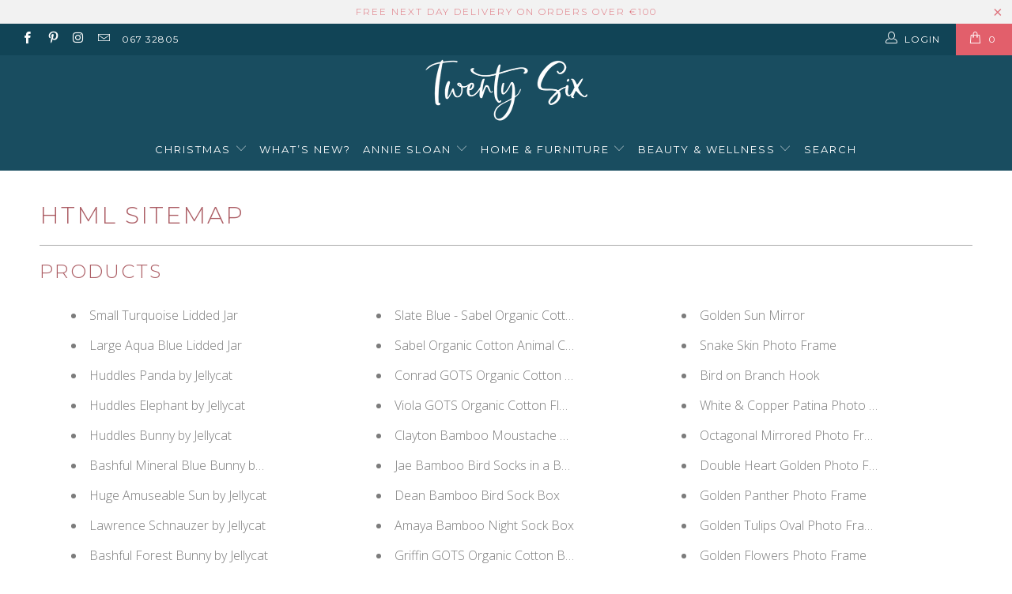

--- FILE ---
content_type: text/html; charset=utf-8
request_url: https://twentysix.ie/pages/avada-sitemap
body_size: 26766
content:


 <!DOCTYPE html>
<!--[if lt IE 7 ]><html class="ie ie6" lang="en"> <![endif]-->
<!--[if IE 7 ]><html class="ie ie7" lang="en"> <![endif]-->
<!--[if IE 8 ]><html class="ie ie8" lang="en"> <![endif]-->
<!--[if IE 9 ]><html class="ie ie9" lang="en"> <![endif]-->
<!--[if (gte IE 10)|!(IE)]><!--><html lang="en"> <!--<![endif]--> <head>
	<!-- Added by AVADA SEO Suite -->
	





<meta name="twitter:image" content="undefined">
<script>window.FPConfig = {};window.FPConfig.ignoreKeywords=["/cart","/account"]</script>





	<!-- /Added by AVADA SEO Suite --> <meta charset="utf-8"> <meta http-equiv="cleartype" content="on"> <meta name="robots" content="index,follow"> <!-- Custom Fonts --> <link href="//fonts.googleapis.com/css?family=.|Montserrat:light,normal,bold|Montserrat:light,normal,bold|Montserrat:light,normal,bold|Lato:light,normal,bold|Montserrat:light,normal,bold|Open+Sans:light,normal,bold" rel="stylesheet" type="text/css" /> <!-- Stylesheets for Turbo 3.0.2 --> <link href="//twentysix.ie/cdn/shop/t/6/assets/styles.scss.css?v=18229326473771374651700406907" rel="stylesheet" type="text/css" media="all" /> <script>
      /*! lazysizes - v3.0.0 */
      !function(a,b){var c=b(a,a.document);a.lazySizes=c,"object"==typeof module&&module.exports&&(module.exports=c)}(window,function(a,b){"use strict";if(b.getElementsByClassName){var c,d=b.documentElement,e=a.Date,f=a.HTMLPictureElement,g="addEventListener",h="getAttribute",i=a[g],j=a.setTimeout,k=a.requestAnimationFrame||j,l=a.requestIdleCallback,m=/^picture$/i,n=["load","error","lazyincluded","_lazyloaded"],o={},p=Array.prototype.forEach,q=function(a,b){return o[b]||(o[b]=new RegExp("(\\s|^)"+b+"(\\s|$)")),o[b].test(a[h]("class")||"")&&o[b]},r=function(a,b){q(a,b)||a.setAttribute("class",(a[h]("class")||"").trim()+" "+b)},s=function(a,b){var c;(c=q(a,b))&&a.setAttribute("class",(a[h]("class")||"").replace(c," "))},t=function(a,b,c){var d=c?g:"removeEventListener";c&&t(a,b),n.forEach(function(c){a[d](c,b)})},u=function(a,c,d,e,f){var g=b.createEvent("CustomEvent");return g.initCustomEvent(c,!e,!f,d||{}),a.dispatchEvent(g),g},v=function(b,d){var e;!f&&(e=a.picturefill||c.pf)?e({reevaluate:!0,elements:[b]}):d&&d.src&&(b.src=d.src)},w=function(a,b){return(getComputedStyle(a,null)||{})[b]},x=function(a,b,d){for(d=d||a.offsetWidth;d<c.minSize&&b&&!a._lazysizesWidth;)d=b.offsetWidth,b=b.parentNode;return d},y=function(){var a,c,d=[],e=[],f=d,g=function(){var b=f;for(f=d.length?e:d,a=!0,c=!1;b.length;)b.shift()();a=!1},h=function(d,e){a&&!e?d.apply(this,arguments):(f.push(d),c||(c=!0,(b.hidden?j:k)(g)))};return h._lsFlush=g,h}(),z=function(a,b){return b?function(){y(a)}:function(){var b=this,c=arguments;y(function(){a.apply(b,c)})}},A=function(a){var b,c=0,d=125,f=666,g=f,h=function(){b=!1,c=e.now(),a()},i=l?function(){l(h,{timeout:g}),g!==f&&(g=f)}:z(function(){j(h)},!0);return function(a){var f;(a=a===!0)&&(g=44),b||(b=!0,f=d-(e.now()-c),0>f&&(f=0),a||9>f&&l?i():j(i,f))}},B=function(a){var b,c,d=99,f=function(){b=null,a()},g=function(){var a=e.now()-c;d>a?j(g,d-a):(l||f)(f)};return function(){c=e.now(),b||(b=j(g,d))}},C=function(){var f,k,l,n,o,x,C,E,F,G,H,I,J,K,L,M=/^img$/i,N=/^iframe$/i,O="onscroll"in a&&!/glebot/.test(navigator.userAgent),P=0,Q=0,R=0,S=-1,T=function(a){R--,a&&a.target&&t(a.target,T),(!a||0>R||!a.target)&&(R=0)},U=function(a,c){var e,f=a,g="hidden"==w(b.body,"visibility")||"hidden"!=w(a,"visibility");for(F-=c,I+=c,G-=c,H+=c;g&&(f=f.offsetParent)&&f!=b.body&&f!=d;)g=(w(f,"opacity")||1)>0,g&&"visible"!=w(f,"overflow")&&(e=f.getBoundingClientRect(),g=H>e.left&&G<e.right&&I>e.top-1&&F<e.bottom+1);return g},V=function(){var a,e,g,i,j,m,n,p,q;if((o=c.loadMode)&&8>R&&(a=f.length)){e=0,S++,null==K&&("expand"in c||(c.expand=d.clientHeight>500&&d.clientWidth>500?500:370),J=c.expand,K=J*c.expFactor),K>Q&&1>R&&S>2&&o>2&&!b.hidden?(Q=K,S=0):Q=o>1&&S>1&&6>R?J:P;for(;a>e;e++)if(f[e]&&!f[e]._lazyRace)if(O)if((p=f[e][h]("data-expand"))&&(m=1*p)||(m=Q),q!==m&&(C=innerWidth+m*L,E=innerHeight+m,n=-1*m,q=m),g=f[e].getBoundingClientRect(),(I=g.bottom)>=n&&(F=g.top)<=E&&(H=g.right)>=n*L&&(G=g.left)<=C&&(I||H||G||F)&&(l&&3>R&&!p&&(3>o||4>S)||U(f[e],m))){if(ba(f[e]),j=!0,R>9)break}else!j&&l&&!i&&4>R&&4>S&&o>2&&(k[0]||c.preloadAfterLoad)&&(k[0]||!p&&(I||H||G||F||"auto"!=f[e][h](c.sizesAttr)))&&(i=k[0]||f[e]);else ba(f[e]);i&&!j&&ba(i)}},W=A(V),X=function(a){r(a.target,c.loadedClass),s(a.target,c.loadingClass),t(a.target,Z)},Y=z(X),Z=function(a){Y({target:a.target})},$=function(a,b){try{a.contentWindow.location.replace(b)}catch(c){a.src=b}},_=function(a){var b,d,e=a[h](c.srcsetAttr);(b=c.customMedia[a[h]("data-media")||a[h]("media")])&&a.setAttribute("media",b),e&&a.setAttribute("srcset",e),b&&(d=a.parentNode,d.insertBefore(a.cloneNode(),a),d.removeChild(a))},aa=z(function(a,b,d,e,f){var g,i,k,l,o,q;(o=u(a,"lazybeforeunveil",b)).defaultPrevented||(e&&(d?r(a,c.autosizesClass):a.setAttribute("sizes",e)),i=a[h](c.srcsetAttr),g=a[h](c.srcAttr),f&&(k=a.parentNode,l=k&&m.test(k.nodeName||"")),q=b.firesLoad||"src"in a&&(i||g||l),o={target:a},q&&(t(a,T,!0),clearTimeout(n),n=j(T,2500),r(a,c.loadingClass),t(a,Z,!0)),l&&p.call(k.getElementsByTagName("source"),_),i?a.setAttribute("srcset",i):g&&!l&&(N.test(a.nodeName)?$(a,g):a.src=g),(i||l)&&v(a,{src:g})),a._lazyRace&&delete a._lazyRace,s(a,c.lazyClass),y(function(){(!q||a.complete&&a.naturalWidth>1)&&(q?T(o):R--,X(o))},!0)}),ba=function(a){var b,d=M.test(a.nodeName),e=d&&(a[h](c.sizesAttr)||a[h]("sizes")),f="auto"==e;(!f&&l||!d||!a.src&&!a.srcset||a.complete||q(a,c.errorClass))&&(b=u(a,"lazyunveilread").detail,f&&D.updateElem(a,!0,a.offsetWidth),a._lazyRace=!0,R++,aa(a,b,f,e,d))},ca=function(){if(!l){if(e.now()-x<999)return void j(ca,999);var a=B(function(){c.loadMode=3,W()});l=!0,c.loadMode=3,W(),i("scroll",function(){3==c.loadMode&&(c.loadMode=2),a()},!0)}};return{_:function(){x=e.now(),f=b.getElementsByClassName(c.lazyClass),k=b.getElementsByClassName(c.lazyClass+" "+c.preloadClass),L=c.hFac,i("scroll",W,!0),i("resize",W,!0),a.MutationObserver?new MutationObserver(W).observe(d,{childList:!0,subtree:!0,attributes:!0}):(d[g]("DOMNodeInserted",W,!0),d[g]("DOMAttrModified",W,!0),setInterval(W,999)),i("hashchange",W,!0),["focus","mouseover","click","load","transitionend","animationend","webkitAnimationEnd"].forEach(function(a){b[g](a,W,!0)}),/d$|^c/.test(b.readyState)?ca():(i("load",ca),b[g]("DOMContentLoaded",W),j(ca,2e4)),f.length?(V(),y._lsFlush()):W()},checkElems:W,unveil:ba}}(),D=function(){var a,d=z(function(a,b,c,d){var e,f,g;if(a._lazysizesWidth=d,d+="px",a.setAttribute("sizes",d),m.test(b.nodeName||""))for(e=b.getElementsByTagName("source"),f=0,g=e.length;g>f;f++)e[f].setAttribute("sizes",d);c.detail.dataAttr||v(a,c.detail)}),e=function(a,b,c){var e,f=a.parentNode;f&&(c=x(a,f,c),e=u(a,"lazybeforesizes",{width:c,dataAttr:!!b}),e.defaultPrevented||(c=e.detail.width,c&&c!==a._lazysizesWidth&&d(a,f,e,c)))},f=function(){var b,c=a.length;if(c)for(b=0;c>b;b++)e(a[b])},g=B(f);return{_:function(){a=b.getElementsByClassName(c.autosizesClass),i("resize",g)},checkElems:g,updateElem:e}}(),E=function(){E.i||(E.i=!0,D._(),C._())};return function(){var b,d={lazyClass:"lazyload",loadedClass:"lazyloaded",loadingClass:"lazyloading",preloadClass:"lazypreload",errorClass:"lazyerror",autosizesClass:"lazyautosizes",srcAttr:"data-src",srcsetAttr:"data-srcset",sizesAttr:"data-sizes",minSize:40,customMedia:{},init:!0,expFactor:1.5,hFac:.8,loadMode:2};c=a.lazySizesConfig||a.lazysizesConfig||{};for(b in d)b in c||(c[b]=d[b]);a.lazySizesConfig=c,j(function(){c.init&&E()})}(),{cfg:c,autoSizer:D,loader:C,init:E,uP:v,aC:r,rC:s,hC:q,fire:u,gW:x,rAF:y}}});</script> <title>HTML sitemap - Twenty Six</title> <meta name="description" content="Products Small Turquoise Lidded Jar Large Aqua Blue Lidded Jar Huddles Panda by Jellycat Huddles Elephant by Jellycat Huddles Bunny by Jellycat Bashful Mineral Blue Bunny by Jellycat Huge Amuseable Sun by Jellycat Lawrence Schnauzer by Jellycat Bashful Forest Bunny by Jellycat Shimmer Stocking Mouse by Jellycat Tumblie" />
    

    

<meta name="author" content="Twenty Six">
<meta property="og:url" content="https://twentysix.ie/pages/avada-sitemap">
<meta property="og:site_name" content="Twenty Six"> <meta property="og:type" content="article"> <meta property="og:title" content="HTML sitemap"> <meta property="og:description" content="Products Small Turquoise Lidded Jar Large Aqua Blue Lidded Jar Huddles Panda by Jellycat Huddles Elephant by Jellycat Huddles Bunny by Jellycat Bashful Mineral Blue Bunny by Jellycat Huge Amuseable Sun by Jellycat Lawrence Schnauzer by Jellycat Bashful Forest Bunny by Jellycat Shimmer Stocking Mouse by Jellycat Tumblie">




<meta name="twitter:card" content="summary"> <!-- Mobile Specific Metas --> <meta name="HandheldFriendly" content="True"> <meta name="MobileOptimized" content="320"> <meta name="viewport" content="width=device-width,initial-scale=1"> <meta name="theme-color" content="#ffffff"> <link rel="shortcut icon" type="image/x-icon" href="//twentysix.ie/cdn/shop/files/Untitled_design_44_32x32.png?v=1650384112"> <link rel="canonical" href="https://twentysix.ie/pages/avada-sitemap" /> <script>window.performance && window.performance.mark && window.performance.mark('shopify.content_for_header.start');</script><meta name="google-site-verification" content="PvD-NwZkCyCB3YTlObSQ_uEznjFzZbjCRM4CrDZcVBg">
<meta id="shopify-digital-wallet" name="shopify-digital-wallet" content="/29602386/digital_wallets/dialog">
<meta name="shopify-checkout-api-token" content="0a64c645d49c96a2e623ebd16809aca2">
<script async="async" src="/checkouts/internal/preloads.js?locale=en-IE"></script>
<link rel="preconnect" href="https://shop.app" crossorigin="anonymous">
<script async="async" src="https://shop.app/checkouts/internal/preloads.js?locale=en-IE&shop_id=29602386" crossorigin="anonymous"></script>
<script id="apple-pay-shop-capabilities" type="application/json">{"shopId":29602386,"countryCode":"IE","currencyCode":"EUR","merchantCapabilities":["supports3DS"],"merchantId":"gid:\/\/shopify\/Shop\/29602386","merchantName":"Twenty Six","requiredBillingContactFields":["postalAddress","email","phone"],"requiredShippingContactFields":["postalAddress","email","phone"],"shippingType":"shipping","supportedNetworks":["visa","maestro","masterCard","amex"],"total":{"type":"pending","label":"Twenty Six","amount":"1.00"},"shopifyPaymentsEnabled":true,"supportsSubscriptions":true}</script>
<script id="shopify-features" type="application/json">{"accessToken":"0a64c645d49c96a2e623ebd16809aca2","betas":["rich-media-storefront-analytics"],"domain":"twentysix.ie","predictiveSearch":true,"shopId":29602386,"locale":"en"}</script>
<script>var Shopify = Shopify || {};
Shopify.shop = "twentysixstore.myshopify.com";
Shopify.locale = "en";
Shopify.currency = {"active":"EUR","rate":"1.0"};
Shopify.country = "IE";
Shopify.theme = {"name":"TwentySix website","id":12333318193,"schema_name":"Turbo","schema_version":"3.0.2","theme_store_id":null,"role":"main"};
Shopify.theme.handle = "null";
Shopify.theme.style = {"id":null,"handle":null};
Shopify.cdnHost = "twentysix.ie/cdn";
Shopify.routes = Shopify.routes || {};
Shopify.routes.root = "/";</script>
<script type="module">!function(o){(o.Shopify=o.Shopify||{}).modules=!0}(window);</script>
<script>!function(o){function n(){var o=[];function n(){o.push(Array.prototype.slice.apply(arguments))}return n.q=o,n}var t=o.Shopify=o.Shopify||{};t.loadFeatures=n(),t.autoloadFeatures=n()}(window);</script>
<script>
  window.ShopifyPay = window.ShopifyPay || {};
  window.ShopifyPay.apiHost = "shop.app\/pay";
  window.ShopifyPay.redirectState = null;
</script>
<script id="shop-js-analytics" type="application/json">{"pageType":"page"}</script>
<script defer="defer" async type="module" src="//twentysix.ie/cdn/shopifycloud/shop-js/modules/v2/client.init-shop-cart-sync_BdyHc3Nr.en.esm.js"></script>
<script defer="defer" async type="module" src="//twentysix.ie/cdn/shopifycloud/shop-js/modules/v2/chunk.common_Daul8nwZ.esm.js"></script>
<script type="module">
  await import("//twentysix.ie/cdn/shopifycloud/shop-js/modules/v2/client.init-shop-cart-sync_BdyHc3Nr.en.esm.js");
await import("//twentysix.ie/cdn/shopifycloud/shop-js/modules/v2/chunk.common_Daul8nwZ.esm.js");

  window.Shopify.SignInWithShop?.initShopCartSync?.({"fedCMEnabled":true,"windoidEnabled":true});

</script>
<script>
  window.Shopify = window.Shopify || {};
  if (!window.Shopify.featureAssets) window.Shopify.featureAssets = {};
  window.Shopify.featureAssets['shop-js'] = {"shop-cart-sync":["modules/v2/client.shop-cart-sync_QYOiDySF.en.esm.js","modules/v2/chunk.common_Daul8nwZ.esm.js"],"init-fed-cm":["modules/v2/client.init-fed-cm_DchLp9rc.en.esm.js","modules/v2/chunk.common_Daul8nwZ.esm.js"],"shop-button":["modules/v2/client.shop-button_OV7bAJc5.en.esm.js","modules/v2/chunk.common_Daul8nwZ.esm.js"],"init-windoid":["modules/v2/client.init-windoid_DwxFKQ8e.en.esm.js","modules/v2/chunk.common_Daul8nwZ.esm.js"],"shop-cash-offers":["modules/v2/client.shop-cash-offers_DWtL6Bq3.en.esm.js","modules/v2/chunk.common_Daul8nwZ.esm.js","modules/v2/chunk.modal_CQq8HTM6.esm.js"],"shop-toast-manager":["modules/v2/client.shop-toast-manager_CX9r1SjA.en.esm.js","modules/v2/chunk.common_Daul8nwZ.esm.js"],"init-shop-email-lookup-coordinator":["modules/v2/client.init-shop-email-lookup-coordinator_UhKnw74l.en.esm.js","modules/v2/chunk.common_Daul8nwZ.esm.js"],"pay-button":["modules/v2/client.pay-button_DzxNnLDY.en.esm.js","modules/v2/chunk.common_Daul8nwZ.esm.js"],"avatar":["modules/v2/client.avatar_BTnouDA3.en.esm.js"],"init-shop-cart-sync":["modules/v2/client.init-shop-cart-sync_BdyHc3Nr.en.esm.js","modules/v2/chunk.common_Daul8nwZ.esm.js"],"shop-login-button":["modules/v2/client.shop-login-button_D8B466_1.en.esm.js","modules/v2/chunk.common_Daul8nwZ.esm.js","modules/v2/chunk.modal_CQq8HTM6.esm.js"],"init-customer-accounts-sign-up":["modules/v2/client.init-customer-accounts-sign-up_C8fpPm4i.en.esm.js","modules/v2/client.shop-login-button_D8B466_1.en.esm.js","modules/v2/chunk.common_Daul8nwZ.esm.js","modules/v2/chunk.modal_CQq8HTM6.esm.js"],"init-shop-for-new-customer-accounts":["modules/v2/client.init-shop-for-new-customer-accounts_CVTO0Ztu.en.esm.js","modules/v2/client.shop-login-button_D8B466_1.en.esm.js","modules/v2/chunk.common_Daul8nwZ.esm.js","modules/v2/chunk.modal_CQq8HTM6.esm.js"],"init-customer-accounts":["modules/v2/client.init-customer-accounts_dRgKMfrE.en.esm.js","modules/v2/client.shop-login-button_D8B466_1.en.esm.js","modules/v2/chunk.common_Daul8nwZ.esm.js","modules/v2/chunk.modal_CQq8HTM6.esm.js"],"shop-follow-button":["modules/v2/client.shop-follow-button_CkZpjEct.en.esm.js","modules/v2/chunk.common_Daul8nwZ.esm.js","modules/v2/chunk.modal_CQq8HTM6.esm.js"],"lead-capture":["modules/v2/client.lead-capture_BntHBhfp.en.esm.js","modules/v2/chunk.common_Daul8nwZ.esm.js","modules/v2/chunk.modal_CQq8HTM6.esm.js"],"checkout-modal":["modules/v2/client.checkout-modal_CfxcYbTm.en.esm.js","modules/v2/chunk.common_Daul8nwZ.esm.js","modules/v2/chunk.modal_CQq8HTM6.esm.js"],"shop-login":["modules/v2/client.shop-login_Da4GZ2H6.en.esm.js","modules/v2/chunk.common_Daul8nwZ.esm.js","modules/v2/chunk.modal_CQq8HTM6.esm.js"],"payment-terms":["modules/v2/client.payment-terms_MV4M3zvL.en.esm.js","modules/v2/chunk.common_Daul8nwZ.esm.js","modules/v2/chunk.modal_CQq8HTM6.esm.js"]};
</script>
<script>(function() {
  var isLoaded = false;
  function asyncLoad() {
    if (isLoaded) return;
    isLoaded = true;
    var urls = ["\/\/code.tidio.co\/betxklmsvv2bpqbgweyvtbrcxnszlu2o.js?shop=twentysixstore.myshopify.com","https:\/\/gdprcdn.b-cdn.net\/js\/gdpr_cookie_consent.min.js?shop=twentysixstore.myshopify.com","https:\/\/cdn.shopify.com\/s\/files\/1\/2960\/2386\/t\/6\/assets\/tipo.booking.init.js?shop=twentysixstore.myshopify.com","https:\/\/instafeed.nfcube.com\/cdn\/ff72498ae85ef171ea694aa0bfa226a2.js?shop=twentysixstore.myshopify.com"];
    for (var i = 0; i <urls.length; i++) {
      var s = document.createElement('script');
      s.type = 'text/javascript';
      s.async = true;
      s.src = urls[i];
      var x = document.getElementsByTagName('script')[0];
      x.parentNode.insertBefore(s, x);
    }
  };
  if(window.attachEvent) {
    window.attachEvent('onload', asyncLoad);
  } else {
    window.addEventListener('load', asyncLoad, false);
  }
})();</script>
<script id="__st">var __st={"a":29602386,"offset":-18000,"reqid":"3b2c3f4c-4a6e-4342-9121-e17c79bb7ec1-1769005318","pageurl":"twentysix.ie\/pages\/avada-sitemap","s":"pages-106110517548","u":"54a0350ad446","p":"page","rtyp":"page","rid":106110517548};</script>
<script>window.ShopifyPaypalV4VisibilityTracking = true;</script>
<script id="captcha-bootstrap">!function(){'use strict';const t='contact',e='account',n='new_comment',o=[[t,t],['blogs',n],['comments',n],[t,'customer']],c=[[e,'customer_login'],[e,'guest_login'],[e,'recover_customer_password'],[e,'create_customer']],r=t=>t.map((([t,e])=>`form[action*='/${t}']:not([data-nocaptcha='true']) input[name='form_type'][value='${e}']`)).join(','),a=t=>()=>t?[...document.querySelectorAll(t)].map((t=>t.form)):[];function s(){const t=[...o],e=r(t);return a(e)}const i='password',u='form_key',d=['recaptcha-v3-token','g-recaptcha-response','h-captcha-response',i],f=()=>{try{return window.sessionStorage}catch{return}},m='__shopify_v',_=t=>t.elements[u];function p(t,e,n=!1){try{const o=window.sessionStorage,c=JSON.parse(o.getItem(e)),{data:r}=function(t){const{data:e,action:n}=t;return t[m]||n?{data:e,action:n}:{data:t,action:n}}(c);for(const[e,n]of Object.entries(r))t.elements[e]&&(t.elements[e].value=n);n&&o.removeItem(e)}catch(o){console.error('form repopulation failed',{error:o})}}const l='form_type',E='cptcha';function T(t){t.dataset[E]=!0}const w=window,h=w.document,L='Shopify',v='ce_forms',y='captcha';let A=!1;((t,e)=>{const n=(g='f06e6c50-85a8-45c8-87d0-21a2b65856fe',I='https://cdn.shopify.com/shopifycloud/storefront-forms-hcaptcha/ce_storefront_forms_captcha_hcaptcha.v1.5.2.iife.js',D={infoText:'Protected by hCaptcha',privacyText:'Privacy',termsText:'Terms'},(t,e,n)=>{const o=w[L][v],c=o.bindForm;if(c)return c(t,g,e,D).then(n);var r;o.q.push([[t,g,e,D],n]),r=I,A||(h.body.append(Object.assign(h.createElement('script'),{id:'captcha-provider',async:!0,src:r})),A=!0)});var g,I,D;w[L]=w[L]||{},w[L][v]=w[L][v]||{},w[L][v].q=[],w[L][y]=w[L][y]||{},w[L][y].protect=function(t,e){n(t,void 0,e),T(t)},Object.freeze(w[L][y]),function(t,e,n,w,h,L){const[v,y,A,g]=function(t,e,n){const i=e?o:[],u=t?c:[],d=[...i,...u],f=r(d),m=r(i),_=r(d.filter((([t,e])=>n.includes(e))));return[a(f),a(m),a(_),s()]}(w,h,L),I=t=>{const e=t.target;return e instanceof HTMLFormElement?e:e&&e.form},D=t=>v().includes(t);t.addEventListener('submit',(t=>{const e=I(t);if(!e)return;const n=D(e)&&!e.dataset.hcaptchaBound&&!e.dataset.recaptchaBound,o=_(e),c=g().includes(e)&&(!o||!o.value);(n||c)&&t.preventDefault(),c&&!n&&(function(t){try{if(!f())return;!function(t){const e=f();if(!e)return;const n=_(t);if(!n)return;const o=n.value;o&&e.removeItem(o)}(t);const e=Array.from(Array(32),(()=>Math.random().toString(36)[2])).join('');!function(t,e){_(t)||t.append(Object.assign(document.createElement('input'),{type:'hidden',name:u})),t.elements[u].value=e}(t,e),function(t,e){const n=f();if(!n)return;const o=[...t.querySelectorAll(`input[type='${i}']`)].map((({name:t})=>t)),c=[...d,...o],r={};for(const[a,s]of new FormData(t).entries())c.includes(a)||(r[a]=s);n.setItem(e,JSON.stringify({[m]:1,action:t.action,data:r}))}(t,e)}catch(e){console.error('failed to persist form',e)}}(e),e.submit())}));const S=(t,e)=>{t&&!t.dataset[E]&&(n(t,e.some((e=>e===t))),T(t))};for(const o of['focusin','change'])t.addEventListener(o,(t=>{const e=I(t);D(e)&&S(e,y())}));const B=e.get('form_key'),M=e.get(l),P=B&&M;t.addEventListener('DOMContentLoaded',(()=>{const t=y();if(P)for(const e of t)e.elements[l].value===M&&p(e,B);[...new Set([...A(),...v().filter((t=>'true'===t.dataset.shopifyCaptcha))])].forEach((e=>S(e,t)))}))}(h,new URLSearchParams(w.location.search),n,t,e,['guest_login'])})(!0,!0)}();</script>
<script integrity="sha256-4kQ18oKyAcykRKYeNunJcIwy7WH5gtpwJnB7kiuLZ1E=" data-source-attribution="shopify.loadfeatures" defer="defer" src="//twentysix.ie/cdn/shopifycloud/storefront/assets/storefront/load_feature-a0a9edcb.js" crossorigin="anonymous"></script>
<script crossorigin="anonymous" defer="defer" src="//twentysix.ie/cdn/shopifycloud/storefront/assets/shopify_pay/storefront-65b4c6d7.js?v=20250812"></script>
<script data-source-attribution="shopify.dynamic_checkout.dynamic.init">var Shopify=Shopify||{};Shopify.PaymentButton=Shopify.PaymentButton||{isStorefrontPortableWallets:!0,init:function(){window.Shopify.PaymentButton.init=function(){};var t=document.createElement("script");t.src="https://twentysix.ie/cdn/shopifycloud/portable-wallets/latest/portable-wallets.en.js",t.type="module",document.head.appendChild(t)}};
</script>
<script data-source-attribution="shopify.dynamic_checkout.buyer_consent">
  function portableWalletsHideBuyerConsent(e){var t=document.getElementById("shopify-buyer-consent"),n=document.getElementById("shopify-subscription-policy-button");t&&n&&(t.classList.add("hidden"),t.setAttribute("aria-hidden","true"),n.removeEventListener("click",e))}function portableWalletsShowBuyerConsent(e){var t=document.getElementById("shopify-buyer-consent"),n=document.getElementById("shopify-subscription-policy-button");t&&n&&(t.classList.remove("hidden"),t.removeAttribute("aria-hidden"),n.addEventListener("click",e))}window.Shopify?.PaymentButton&&(window.Shopify.PaymentButton.hideBuyerConsent=portableWalletsHideBuyerConsent,window.Shopify.PaymentButton.showBuyerConsent=portableWalletsShowBuyerConsent);
</script>
<script data-source-attribution="shopify.dynamic_checkout.cart.bootstrap">document.addEventListener("DOMContentLoaded",(function(){function t(){return document.querySelector("shopify-accelerated-checkout-cart, shopify-accelerated-checkout")}if(t())Shopify.PaymentButton.init();else{new MutationObserver((function(e,n){t()&&(Shopify.PaymentButton.init(),n.disconnect())})).observe(document.body,{childList:!0,subtree:!0})}}));
</script>
<link id="shopify-accelerated-checkout-styles" rel="stylesheet" media="screen" href="https://twentysix.ie/cdn/shopifycloud/portable-wallets/latest/accelerated-checkout-backwards-compat.css" crossorigin="anonymous">
<style id="shopify-accelerated-checkout-cart">
        #shopify-buyer-consent {
  margin-top: 1em;
  display: inline-block;
  width: 100%;
}

#shopify-buyer-consent.hidden {
  display: none;
}

#shopify-subscription-policy-button {
  background: none;
  border: none;
  padding: 0;
  text-decoration: underline;
  font-size: inherit;
  cursor: pointer;
}

#shopify-subscription-policy-button::before {
  box-shadow: none;
}

      </style>

<script>window.performance && window.performance.mark && window.performance.mark('shopify.content_for_header.end');</script> <script type="text/javascript">
    var Tipo = Tipo || {};
    Tipo.Booking = Tipo.Booking || {};
    Tipo.Booking.appUrl = 'https://booking.tipo.io';
    Tipo.Booking.shop = {
      id: 11290,
      url : 'twentysixstore.myshopify.com',
      domain : 'twentysix.ie',
      settings : "{\"general\":{\"hide_add_to_cart\":\"2\",\"hide_buy_now\":\"2\",\"redirect_url\":null,\"allow_bring_more\":false,\"confirm_to\":\"checkout\",\"time_format\":\"12h\",\"multipleEmployees\":\"1\",\"multipleLocations\":\"1\",\"formatDate\":\"MMM DD YYYY\",\"formatDateServe\":\"M d Y\",\"formatDateTime\":\"MMM DD YYYY hh:mm a\",\"formatTime\":\"hh:mm a\",\"weekStart\":\"1\"},\"booking\":{\"font\":\"Arial\",\"primary_color\":\"#de737d\",\"cancel_button\":\"#fff\",\"text_color\":\"#003a4f\",\"calender_background_color\":\"#003a4f\",\"calender_text_color\":\"#ffffff\",\"day_off_color\":\"#a3a3a3\",\"time_slot_color\":\"#1b7f8f\",\"time_slot_color_hover\":\"#1b7f8f\",\"selected_time_slot_color\":\"#ffd153\",\"background_color_calendar\":\"#2b3360\",\"background_image\":\"5f6a0d395243a_1600785721.jpg\",\"selected_day_color\":\"#7edcd1\",\"time_slot_color_selected\":\"#de737d\",\"sortProduct\":{\"type\":1,\"sortProductAuto\":\"asc\",\"sortProductManually\":[\"4766583980081\",\"4766598594609\"]}},\"translation\":{\"widget\":{\"default\":{\"time_slot_no_available\":\"This slot is no longer available\",\"please_select\":\"Please select service\",\"training\":\"Training\",\"trainer\":\"Trainer\",\"bringing_anyone\":\"Bringing anyone with you?\",\"num_of_additional\":\"Number of Additional People\",\"date_and_time\":\"Pick date & time\",\"continue\":\"Continue\",\"total_price\":\"Total Price\",\"confirm\":\"Confirm\",\"cancel\":\"Cancel\",\"thank_you\":\"Thank you! Your booking is completed\",\"date\":\"Date\",\"time\":\"Time\",\"location\":\"Location\",\"first_name\":\"First name\",\"last_name\":\"Last name\",\"phone\":\"Phone\",\"email\":\"Email\",\"address\":\"Address\",\"address_2\":\"Address 2\",\"status\":\"Status\",\"country\":\"Country\",\"quantity\":\"Quantity\",\"product\":\"Service\",\"product_placeholder\":\"Select your service\",\"variant\":\"Variant\",\"variant_placeholder\":\"Select your variant\",\"location_placeholder\":\"Select a location\",\"employee\":\"Employee\",\"employee_placeholder\":\"Select an employee\",\"back\":\"Back\",\"payment\":\"Payment\",\"datetime\":\"Date Time\",\"duration\":\"Duration\",\"you_can_only_bring\":\"You can only bring {number} people\",\"not_available\":\"Selected service is currently not available.\",\"is_required\":\"This field is required.\",\"price\":\"Price\",\"full_name\":\"Fullname\",\"no_employee\":\"No employee\",\"no_location\":\"No location\",\"valid_phone_number\":\"Please enter a valid phone number.\",\"valid_email\":\"Please enter a valid email.\",\"export_file_isc\":\"Export to file isc\",\"confirm_free_booking_successfully\":\"Thank for your booking. We will get back to you shortly.\",\"confirm_free_booking_unsuccessfully\":\"Whoops, looks like something went wrong.\",\"duration_unit\":\"minutes\"}},\"languageDatepicker\":\"en-GB\",\"customDatePickerDays\":\"Sunday, Monday, Tuesday, Wednesday, Thursday, Friday, Saturday\",\"customDatePickerDaysShort\":\"Sun, Mon, Tue, Wed, Thu, Fri, Sat\",\"customDatePickerDaysMin\":\"Su, Mo, Tu, We, Th, Fr, Sa\",\"customDatePickerMonths\":\"January, February, March, April, May, June, July, August, September, October, November, December\",\"customDatePickerMonthsShort\":\"Jan, Feb, Mar, Apr, May, Jun, Jul, Aug, Sep, Oct, Nov, Dec\"},\"integrate\":{\"zapier\":{\"cretaeOrUpdateUrl\":null,\"deleteUrl\":null}},\"free_form\":{\"first_name\":{\"enable\":true,\"label\":\"First name\",\"required\":true},\"last_name\":{\"enable\":true,\"label\":\"Last name\",\"required\":true},\"phone_number\":{\"enable\":false,\"label\":\"Phone number\",\"required\":true},\"email\":{\"label\":\"Email\",\"required\":true,\"enable\":true}}}",
      locale: 'en',
      plan : {"id":1,"version":"1","plan":"BETA","feature":"{\"employee\": -1, \"product\": -1, \"location\": -1, \"extraFieldSet\": true, \"hideBrand\": false}","price":"0.00","type":"month","status":1,"created_at":null,"updated_at":null}
    };
    Tipo.Booking.locale = "en";
    Tipo.Booking.countryCode = ['ie'];
    

    

    Tipo.Booking.settings = {"general":{"hide_add_to_cart":"2","hide_buy_now":"2","redirect_url":null,"allow_bring_more":false,"confirm_to":"checkout","time_format":"12h","multipleEmployees":"1","multipleLocations":"1","formatDate":"MMM DD YYYY","formatDateServe":"M d Y","formatDateTime":"MMM DD YYYY hh:mm a","formatTime":"hh:mm a","weekStart":"1"},"booking":{"font":"Arial","primary_color":"#de737d","cancel_button":"#fff","text_color":"#003a4f","calender_background_color":"#003a4f","calender_text_color":"#ffffff","day_off_color":"#a3a3a3","time_slot_color":"#1b7f8f","time_slot_color_hover":"#1b7f8f","selected_time_slot_color":"#ffd153","background_color_calendar":"#2b3360","background_image":"5f6a0d395243a_1600785721.jpg","selected_day_color":"#7edcd1","time_slot_color_selected":"#de737d","sortProduct":{"type":1,"sortProductAuto":"asc","sortProductManually":["4766583980081","4766598594609"]}},"translation":{"widget":{"default":{"time_slot_no_available":"This slot is no longer available","please_select":"Please select service","training":"Training","trainer":"Trainer","bringing_anyone":"Bringing anyone with you?","num_of_additional":"Number of Additional People","date_and_time":"Pick date & time","continue":"Continue","total_price":"Total Price","confirm":"Confirm","cancel":"Cancel","thank_you":"Thank you! Your booking is completed","date":"Date","time":"Time","location":"Location","first_name":"First name","last_name":"Last name","phone":"Phone","email":"Email","address":"Address","address_2":"Address 2","status":"Status","country":"Country","quantity":"Quantity","product":"Service","product_placeholder":"Select your service","variant":"Variant","variant_placeholder":"Select your variant","location_placeholder":"Select a location","employee":"Employee","employee_placeholder":"Select an employee","back":"Back","payment":"Payment","datetime":"Date Time","duration":"Duration","you_can_only_bring":"You can only bring {number} people","not_available":"Selected service is currently not available.","is_required":"This field is required.","price":"Price","full_name":"Fullname","no_employee":"No employee","no_location":"No location","valid_phone_number":"Please enter a valid phone number.","valid_email":"Please enter a valid email.","export_file_isc":"Export to file isc","confirm_free_booking_successfully":"Thank for your booking. We will get back to you shortly.","confirm_free_booking_unsuccessfully":"Whoops, looks like something went wrong.","duration_unit":"minutes"}},"languageDatepicker":"en-GB","customDatePickerDays":"Sunday, Monday, Tuesday, Wednesday, Thursday, Friday, Saturday","customDatePickerDaysShort":"Sun, Mon, Tue, Wed, Thu, Fri, Sat","customDatePickerDaysMin":"Su, Mo, Tu, We, Th, Fr, Sa","customDatePickerMonths":"January, February, March, April, May, June, July, August, September, October, November, December","customDatePickerMonthsShort":"Jan, Feb, Mar, Apr, May, Jun, Jul, Aug, Sep, Oct, Nov, Dec"},"free_form":{"first_name":{"enable":true,"label":"First name","required":true},"last_name":{"enable":true,"label":"Last name","required":true},"phone_number":{"enable":false,"label":"Phone number","required":true},"email":{"label":"Email","required":true,"enable":true}},"languageDatepicker":{"days":["Sunday","Monday","Tuesday","Wednesday","Thursday","Friday","Saturday"],"daysShort":["Sun","Mon","Tue","Wed","Thu","Fri","Sat"],"daysMin":["Su","Mo","Tu","We","Th","Fr","Sa"],"months":["January","February","March","April","May","June","July","August","September","October","November","December"],"monthsShort":["Jan","Feb","Mar","Apr","May","Jun","Jul","Aug","Sep","Oct","Nov","Dec"]}}
  Tipo.Booking.page = {
    type : 'page'
  };
  Tipo.Booking.money_format = '€{{amount_with_comma_separator}}';
  Tipo.Booking.timezone = {
    shop : 'Europe/Dublin',
    server : 'UTC'
  }
  Tipo.Booking.configs = {
    products : [{"id":"4766598594609","title":"Annie Sloan Chalk Paint Commission Consultation","handle":"annie-sloan-chalk-paint-commission-consultation","capacity":{"type":"product","rule":1},"extra_filed_set_id":null,"note":null,"is_free":0,"available_time_basis":"employees","duration":{"type":"product","rule":"45"},"location_ids":[13662,13655,15505],"employee_ids":[19565]},{"id":"4766583980081","title":"Interior Sourcing Consultation","handle":"interior-sourcing-consultation","capacity":{"type":"product","rule":1},"extra_filed_set_id":null,"note":null,"is_free":0,"available_time_basis":"employees","duration":{"type":"product","rule":"45"},"location_ids":[13655,13662,15505],"employee_ids":[19565]}],
    locations : [{"id":13655,"name":"TwentySix Shop","employee_ids":[19565]},{"id":13662,"name":"Video call","employee_ids":[19565]},{"id":15505,"name":"Phone call","employee_ids":[19565]}],
    employees : [{"id":19565,"first_name":"Margaret","last_name":"Corscadden","avatar":"5f6a06131b855_1600783891.jpg"}]
  };
  Tipo.Booking.trans = Tipo.Booking.settings.translation.widget[Tipo.Booking.locale] || Tipo.Booking.settings.translation.widget.default
</script>
<textarea style="display:none !important" class="tipo-money-format">€{{amount_with_comma_separator}}</textarea>
<style>
  .tpb-booking-form *{
    font-family: Arial;
  }
  .tpb-booking-form .copyright{
    display: none;
  }
  .tpb-booking-form .tpb-box .tpb-form-control .tpb-text-price{
    color: #ff0000;
  }
  .tpb-booking-form .tpb-box .tpb-form-control label,
  .tpb-booking-form .tpb-box .tpb-form-control #tpb-message-bring_qty,
  .tpb-booking-form .tpb-box .tpb-form-control .ss-single-selected,
  .tpb-booking-form .tpb-box .tpb-form-control #tpb-productTitle-input,
  .tpb-booking-form .tpb-box .extra-fields .element,
  .tpb-booking-form .tpb-box .extra-fields .element label,
  .tpb-booking-form .tpb-box .extra-fields .element input,
  .tpb-booking-form .tpb-box .extra-fields .element textarea,
  .tpb-booking-form .tpb-box .extra-fields .element select,
  .tpb-booking-form .tpb-box .label,
  .tpb-booking-form .tpb-box .booking-info{
    color: #003a4f;
  }
  .tpb-booking-form .tpb-box .content .step1 {
    background-image: url('https://booking.tipo.io');
  }
  .tpb-booking-form .tpb-box .content .step1 .inner-step h5{
    color: #003a4f;
  }
  .tpb-message_not-available,
  .tpb-message_not-available .dismiss svg {
    color: #003a4f;
  }
  .tpb-box .action .continue-button,
  .tpb-box .action .confirm-button,
  .tpb-box .action .confirm-button.loading .spinner{
    background-color: #de737d;
  }
  .tpb-box .action .back-button{
    color: #003a4f;
  }
  .tpb-form-control.price p {
    color: #003a4f;
  }

  /* Next Step */
  .tpb-box .content .step2{
    background: #003a4f;
  }
  .tpb-box .content .confirm .product-info .title,
  .tpb-box .content .confirm .booking-info,
  .tpb-box .content .confirm .booking-info label
  .tpb-box .content .confirm .extra-fields .element *,
  .tpb-box .content .confirm .extra-fields .element .ss-single-selected,
  .tpb-box .content .confirm .extra-fields .tpb-radio-group,
  .tpb-box .content .confirm .extra-fields .tpb-radio-group [type="radio"]:not(:checked) + label,
  .tpb-box .content .confirm .subtotal > .g-row ,
  .success_message_when_free_booking,
  .tpb-wrapper-btnExport,
  .tpb-wrapper-btnExport .tpb-btnExport .tpb-btnExport-title .tpb-btnExport-title_text,
  .infoBooking,
  .infoBooking label,
  .confirmBookingFree_action,
  .confirmBookingFree_action a div span,
  {
    color: #003a4f;
  }
  .tpb-box .content .confirm .extra-fields .tpb-checkbox .ctx:hover span:first-child
  .tpb-box .content .confirm .extra-fields .tpb-checkbox .inp-box:checked + .ctx span:first-child
  {
    border-color: #003a4f;
  }
  .tpb-box .content .confirm .extra-fields .tpb-radio-group [type="radio"]:checked + label:after,
  .tpb-box .content .confirm .extra-fields .tpb-checkbox .inp-box:checked + .ctx span:first-child{
    background: #003a4f;
  }
  .tpb-box .content .confirm .subtotal > .g-row .value{
    color: #de737d;
  }
  .tpb-datepicker .datepicker-panel > ul > li {
    color: #ffffff;
  }
  .tpb-datepicker .datepicker-panel > ul > li:hover{
    background: #1b7f8f;
  }
  .tpb-datepicker .datepicker-panel > ul > li.disabled{
    color: #a3a3a3;
  }
  .tpb-datepicker .datepicker-panel > ul > li.picked{
    background: #7edcd1;
  }
  .tpb-timepicker .radiobtn{
    color: #ffffff;
  }
  .tpb-timepicker .radiobtn .tooltip{
    background-color: #e9e9e9;
    color: #424242;
  }
  .tpb-timepicker .radiobtn label{
    background: #1b7f8f;
    color: #ffffff;
  }
  .tpb-timepicker .radiobtn label:hover {
    background: #1b7f8f;
  }
  .tpb-timepicker .radiobtn label.disabled {
    background: #a3a3a3;
  }
  .tpb-timepicker .radiobtn input[type="radio"]:checked + label,
  .tpb-timepicker .radiobtn input[type="checkbox"]:checked + label {
    background: #de737d;
  }

  /* History */
  #tpb-history-booking * {
    font-family: Arial;
  }
  #tpb-history-booking .tpb-table tr th{
    color: #003a4f;
  }
  #tpb-history-booking .copyright {
    display: none;
  }
</style>
<script src='//twentysix.ie/cdn/shop/t/6/assets/tipo.booking.index.js?v=77530174538621597431616700274' defer ></script> <script src="//ajax.googleapis.com/ajax/libs/jquery/2.2.3/jquery.min.js" type="text/javascript"></script> <!-- "snippets/bookthatapp-widgets.liquid" was not rendered, the associated app was uninstalled -->
<meta property="og:image" content="https://cdn.shopify.com/s/files/1/2960/2386/files/TwentySix_Logo_white.png?height=628&pad_color=ffffff&v=1613169965&width=1200" />
<meta property="og:image:secure_url" content="https://cdn.shopify.com/s/files/1/2960/2386/files/TwentySix_Logo_white.png?height=628&pad_color=ffffff&v=1613169965&width=1200" />
<meta property="og:image:width" content="1200" />
<meta property="og:image:height" content="628" />
<meta property="og:image:alt" content="twenty six shop nenagh logo |  annie sloan homeware gifts" />
<link href="https://monorail-edge.shopifysvc.com" rel="dns-prefetch">
<script>(function(){if ("sendBeacon" in navigator && "performance" in window) {try {var session_token_from_headers = performance.getEntriesByType('navigation')[0].serverTiming.find(x => x.name == '_s').description;} catch {var session_token_from_headers = undefined;}var session_cookie_matches = document.cookie.match(/_shopify_s=([^;]*)/);var session_token_from_cookie = session_cookie_matches && session_cookie_matches.length === 2 ? session_cookie_matches[1] : "";var session_token = session_token_from_headers || session_token_from_cookie || "";function handle_abandonment_event(e) {var entries = performance.getEntries().filter(function(entry) {return /monorail-edge.shopifysvc.com/.test(entry.name);});if (!window.abandonment_tracked && entries.length === 0) {window.abandonment_tracked = true;var currentMs = Date.now();var navigation_start = performance.timing.navigationStart;var payload = {shop_id: 29602386,url: window.location.href,navigation_start,duration: currentMs - navigation_start,session_token,page_type: "page"};window.navigator.sendBeacon("https://monorail-edge.shopifysvc.com/v1/produce", JSON.stringify({schema_id: "online_store_buyer_site_abandonment/1.1",payload: payload,metadata: {event_created_at_ms: currentMs,event_sent_at_ms: currentMs}}));}}window.addEventListener('pagehide', handle_abandonment_event);}}());</script>
<script id="web-pixels-manager-setup">(function e(e,d,r,n,o){if(void 0===o&&(o={}),!Boolean(null===(a=null===(i=window.Shopify)||void 0===i?void 0:i.analytics)||void 0===a?void 0:a.replayQueue)){var i,a;window.Shopify=window.Shopify||{};var t=window.Shopify;t.analytics=t.analytics||{};var s=t.analytics;s.replayQueue=[],s.publish=function(e,d,r){return s.replayQueue.push([e,d,r]),!0};try{self.performance.mark("wpm:start")}catch(e){}var l=function(){var e={modern:/Edge?\/(1{2}[4-9]|1[2-9]\d|[2-9]\d{2}|\d{4,})\.\d+(\.\d+|)|Firefox\/(1{2}[4-9]|1[2-9]\d|[2-9]\d{2}|\d{4,})\.\d+(\.\d+|)|Chrom(ium|e)\/(9{2}|\d{3,})\.\d+(\.\d+|)|(Maci|X1{2}).+ Version\/(15\.\d+|(1[6-9]|[2-9]\d|\d{3,})\.\d+)([,.]\d+|)( \(\w+\)|)( Mobile\/\w+|) Safari\/|Chrome.+OPR\/(9{2}|\d{3,})\.\d+\.\d+|(CPU[ +]OS|iPhone[ +]OS|CPU[ +]iPhone|CPU IPhone OS|CPU iPad OS)[ +]+(15[._]\d+|(1[6-9]|[2-9]\d|\d{3,})[._]\d+)([._]\d+|)|Android:?[ /-](13[3-9]|1[4-9]\d|[2-9]\d{2}|\d{4,})(\.\d+|)(\.\d+|)|Android.+Firefox\/(13[5-9]|1[4-9]\d|[2-9]\d{2}|\d{4,})\.\d+(\.\d+|)|Android.+Chrom(ium|e)\/(13[3-9]|1[4-9]\d|[2-9]\d{2}|\d{4,})\.\d+(\.\d+|)|SamsungBrowser\/([2-9]\d|\d{3,})\.\d+/,legacy:/Edge?\/(1[6-9]|[2-9]\d|\d{3,})\.\d+(\.\d+|)|Firefox\/(5[4-9]|[6-9]\d|\d{3,})\.\d+(\.\d+|)|Chrom(ium|e)\/(5[1-9]|[6-9]\d|\d{3,})\.\d+(\.\d+|)([\d.]+$|.*Safari\/(?![\d.]+ Edge\/[\d.]+$))|(Maci|X1{2}).+ Version\/(10\.\d+|(1[1-9]|[2-9]\d|\d{3,})\.\d+)([,.]\d+|)( \(\w+\)|)( Mobile\/\w+|) Safari\/|Chrome.+OPR\/(3[89]|[4-9]\d|\d{3,})\.\d+\.\d+|(CPU[ +]OS|iPhone[ +]OS|CPU[ +]iPhone|CPU IPhone OS|CPU iPad OS)[ +]+(10[._]\d+|(1[1-9]|[2-9]\d|\d{3,})[._]\d+)([._]\d+|)|Android:?[ /-](13[3-9]|1[4-9]\d|[2-9]\d{2}|\d{4,})(\.\d+|)(\.\d+|)|Mobile Safari.+OPR\/([89]\d|\d{3,})\.\d+\.\d+|Android.+Firefox\/(13[5-9]|1[4-9]\d|[2-9]\d{2}|\d{4,})\.\d+(\.\d+|)|Android.+Chrom(ium|e)\/(13[3-9]|1[4-9]\d|[2-9]\d{2}|\d{4,})\.\d+(\.\d+|)|Android.+(UC? ?Browser|UCWEB|U3)[ /]?(15\.([5-9]|\d{2,})|(1[6-9]|[2-9]\d|\d{3,})\.\d+)\.\d+|SamsungBrowser\/(5\.\d+|([6-9]|\d{2,})\.\d+)|Android.+MQ{2}Browser\/(14(\.(9|\d{2,})|)|(1[5-9]|[2-9]\d|\d{3,})(\.\d+|))(\.\d+|)|K[Aa][Ii]OS\/(3\.\d+|([4-9]|\d{2,})\.\d+)(\.\d+|)/},d=e.modern,r=e.legacy,n=navigator.userAgent;return n.match(d)?"modern":n.match(r)?"legacy":"unknown"}(),u="modern"===l?"modern":"legacy",c=(null!=n?n:{modern:"",legacy:""})[u],f=function(e){return[e.baseUrl,"/wpm","/b",e.hashVersion,"modern"===e.buildTarget?"m":"l",".js"].join("")}({baseUrl:d,hashVersion:r,buildTarget:u}),m=function(e){var d=e.version,r=e.bundleTarget,n=e.surface,o=e.pageUrl,i=e.monorailEndpoint;return{emit:function(e){var a=e.status,t=e.errorMsg,s=(new Date).getTime(),l=JSON.stringify({metadata:{event_sent_at_ms:s},events:[{schema_id:"web_pixels_manager_load/3.1",payload:{version:d,bundle_target:r,page_url:o,status:a,surface:n,error_msg:t},metadata:{event_created_at_ms:s}}]});if(!i)return console&&console.warn&&console.warn("[Web Pixels Manager] No Monorail endpoint provided, skipping logging."),!1;try{return self.navigator.sendBeacon.bind(self.navigator)(i,l)}catch(e){}var u=new XMLHttpRequest;try{return u.open("POST",i,!0),u.setRequestHeader("Content-Type","text/plain"),u.send(l),!0}catch(e){return console&&console.warn&&console.warn("[Web Pixels Manager] Got an unhandled error while logging to Monorail."),!1}}}}({version:r,bundleTarget:l,surface:e.surface,pageUrl:self.location.href,monorailEndpoint:e.monorailEndpoint});try{o.browserTarget=l,function(e){var d=e.src,r=e.async,n=void 0===r||r,o=e.onload,i=e.onerror,a=e.sri,t=e.scriptDataAttributes,s=void 0===t?{}:t,l=document.createElement("script"),u=document.querySelector("head"),c=document.querySelector("body");if(l.async=n,l.src=d,a&&(l.integrity=a,l.crossOrigin="anonymous"),s)for(var f in s)if(Object.prototype.hasOwnProperty.call(s,f))try{l.dataset[f]=s[f]}catch(e){}if(o&&l.addEventListener("load",o),i&&l.addEventListener("error",i),u)u.appendChild(l);else{if(!c)throw new Error("Did not find a head or body element to append the script");c.appendChild(l)}}({src:f,async:!0,onload:function(){if(!function(){var e,d;return Boolean(null===(d=null===(e=window.Shopify)||void 0===e?void 0:e.analytics)||void 0===d?void 0:d.initialized)}()){var d=window.webPixelsManager.init(e)||void 0;if(d){var r=window.Shopify.analytics;r.replayQueue.forEach((function(e){var r=e[0],n=e[1],o=e[2];d.publishCustomEvent(r,n,o)})),r.replayQueue=[],r.publish=d.publishCustomEvent,r.visitor=d.visitor,r.initialized=!0}}},onerror:function(){return m.emit({status:"failed",errorMsg:"".concat(f," has failed to load")})},sri:function(e){var d=/^sha384-[A-Za-z0-9+/=]+$/;return"string"==typeof e&&d.test(e)}(c)?c:"",scriptDataAttributes:o}),m.emit({status:"loading"})}catch(e){m.emit({status:"failed",errorMsg:(null==e?void 0:e.message)||"Unknown error"})}}})({shopId: 29602386,storefrontBaseUrl: "https://twentysix.ie",extensionsBaseUrl: "https://extensions.shopifycdn.com/cdn/shopifycloud/web-pixels-manager",monorailEndpoint: "https://monorail-edge.shopifysvc.com/unstable/produce_batch",surface: "storefront-renderer",enabledBetaFlags: ["2dca8a86"],webPixelsConfigList: [{"id":"1084752213","configuration":"{\"config\":\"{\\\"pixel_id\\\":\\\"AW-1016407905\\\",\\\"target_country\\\":\\\"IE\\\",\\\"gtag_events\\\":[{\\\"type\\\":\\\"search\\\",\\\"action_label\\\":\\\"AW-1016407905\\\/6gjOCKPq7cwBEOHO1OQD\\\"},{\\\"type\\\":\\\"begin_checkout\\\",\\\"action_label\\\":\\\"AW-1016407905\\\/vvx5CKDq7cwBEOHO1OQD\\\"},{\\\"type\\\":\\\"view_item\\\",\\\"action_label\\\":[\\\"AW-1016407905\\\/6DMkCJrq7cwBEOHO1OQD\\\",\\\"MC-KGP4BZ4E9L\\\"]},{\\\"type\\\":\\\"purchase\\\",\\\"action_label\\\":[\\\"AW-1016407905\\\/vl94CJfq7cwBEOHO1OQD\\\",\\\"MC-KGP4BZ4E9L\\\"]},{\\\"type\\\":\\\"page_view\\\",\\\"action_label\\\":[\\\"AW-1016407905\\\/SvTmCOPi7cwBEOHO1OQD\\\",\\\"MC-KGP4BZ4E9L\\\"]},{\\\"type\\\":\\\"add_payment_info\\\",\\\"action_label\\\":\\\"AW-1016407905\\\/phYqCKbq7cwBEOHO1OQD\\\"},{\\\"type\\\":\\\"add_to_cart\\\",\\\"action_label\\\":\\\"AW-1016407905\\\/8g6VCJ3q7cwBEOHO1OQD\\\"}],\\\"enable_monitoring_mode\\\":false}\"}","eventPayloadVersion":"v1","runtimeContext":"OPEN","scriptVersion":"b2a88bafab3e21179ed38636efcd8a93","type":"APP","apiClientId":1780363,"privacyPurposes":[],"dataSharingAdjustments":{"protectedCustomerApprovalScopes":["read_customer_address","read_customer_email","read_customer_name","read_customer_personal_data","read_customer_phone"]}},{"id":"386040149","configuration":"{\"pixel_id\":\"853145688386842\",\"pixel_type\":\"facebook_pixel\",\"metaapp_system_user_token\":\"-\"}","eventPayloadVersion":"v1","runtimeContext":"OPEN","scriptVersion":"ca16bc87fe92b6042fbaa3acc2fbdaa6","type":"APP","apiClientId":2329312,"privacyPurposes":["ANALYTICS","MARKETING","SALE_OF_DATA"],"dataSharingAdjustments":{"protectedCustomerApprovalScopes":["read_customer_address","read_customer_email","read_customer_name","read_customer_personal_data","read_customer_phone"]}},{"id":"172130645","eventPayloadVersion":"v1","runtimeContext":"LAX","scriptVersion":"1","type":"CUSTOM","privacyPurposes":["ANALYTICS"],"name":"Google Analytics tag (migrated)"},{"id":"shopify-app-pixel","configuration":"{}","eventPayloadVersion":"v1","runtimeContext":"STRICT","scriptVersion":"0450","apiClientId":"shopify-pixel","type":"APP","privacyPurposes":["ANALYTICS","MARKETING"]},{"id":"shopify-custom-pixel","eventPayloadVersion":"v1","runtimeContext":"LAX","scriptVersion":"0450","apiClientId":"shopify-pixel","type":"CUSTOM","privacyPurposes":["ANALYTICS","MARKETING"]}],isMerchantRequest: false,initData: {"shop":{"name":"Twenty Six","paymentSettings":{"currencyCode":"EUR"},"myshopifyDomain":"twentysixstore.myshopify.com","countryCode":"IE","storefrontUrl":"https:\/\/twentysix.ie"},"customer":null,"cart":null,"checkout":null,"productVariants":[],"purchasingCompany":null},},"https://twentysix.ie/cdn","fcfee988w5aeb613cpc8e4bc33m6693e112",{"modern":"","legacy":""},{"shopId":"29602386","storefrontBaseUrl":"https:\/\/twentysix.ie","extensionBaseUrl":"https:\/\/extensions.shopifycdn.com\/cdn\/shopifycloud\/web-pixels-manager","surface":"storefront-renderer","enabledBetaFlags":"[\"2dca8a86\"]","isMerchantRequest":"false","hashVersion":"fcfee988w5aeb613cpc8e4bc33m6693e112","publish":"custom","events":"[[\"page_viewed\",{}]]"});</script><script>
  window.ShopifyAnalytics = window.ShopifyAnalytics || {};
  window.ShopifyAnalytics.meta = window.ShopifyAnalytics.meta || {};
  window.ShopifyAnalytics.meta.currency = 'EUR';
  var meta = {"page":{"pageType":"page","resourceType":"page","resourceId":106110517548,"requestId":"3b2c3f4c-4a6e-4342-9121-e17c79bb7ec1-1769005318"}};
  for (var attr in meta) {
    window.ShopifyAnalytics.meta[attr] = meta[attr];
  }
</script>
<script class="analytics">
  (function () {
    var customDocumentWrite = function(content) {
      var jquery = null;

      if (window.jQuery) {
        jquery = window.jQuery;
      } else if (window.Checkout && window.Checkout.$) {
        jquery = window.Checkout.$;
      }

      if (jquery) {
        jquery('body').append(content);
      }
    };

    var hasLoggedConversion = function(token) {
      if (token) {
        return document.cookie.indexOf('loggedConversion=' + token) !== -1;
      }
      return false;
    }

    var setCookieIfConversion = function(token) {
      if (token) {
        var twoMonthsFromNow = new Date(Date.now());
        twoMonthsFromNow.setMonth(twoMonthsFromNow.getMonth() + 2);

        document.cookie = 'loggedConversion=' + token + '; expires=' + twoMonthsFromNow;
      }
    }

    var trekkie = window.ShopifyAnalytics.lib = window.trekkie = window.trekkie || [];
    if (trekkie.integrations) {
      return;
    }
    trekkie.methods = [
      'identify',
      'page',
      'ready',
      'track',
      'trackForm',
      'trackLink'
    ];
    trekkie.factory = function(method) {
      return function() {
        var args = Array.prototype.slice.call(arguments);
        args.unshift(method);
        trekkie.push(args);
        return trekkie;
      };
    };
    for (var i = 0; i < trekkie.methods.length; i++) {
      var key = trekkie.methods[i];
      trekkie[key] = trekkie.factory(key);
    }
    trekkie.load = function(config) {
      trekkie.config = config || {};
      trekkie.config.initialDocumentCookie = document.cookie;
      var first = document.getElementsByTagName('script')[0];
      var script = document.createElement('script');
      script.type = 'text/javascript';
      script.onerror = function(e) {
        var scriptFallback = document.createElement('script');
        scriptFallback.type = 'text/javascript';
        scriptFallback.onerror = function(error) {
                var Monorail = {
      produce: function produce(monorailDomain, schemaId, payload) {
        var currentMs = new Date().getTime();
        var event = {
          schema_id: schemaId,
          payload: payload,
          metadata: {
            event_created_at_ms: currentMs,
            event_sent_at_ms: currentMs
          }
        };
        return Monorail.sendRequest("https://" + monorailDomain + "/v1/produce", JSON.stringify(event));
      },
      sendRequest: function sendRequest(endpointUrl, payload) {
        // Try the sendBeacon API
        if (window && window.navigator && typeof window.navigator.sendBeacon === 'function' && typeof window.Blob === 'function' && !Monorail.isIos12()) {
          var blobData = new window.Blob([payload], {
            type: 'text/plain'
          });

          if (window.navigator.sendBeacon(endpointUrl, blobData)) {
            return true;
          } // sendBeacon was not successful

        } // XHR beacon

        var xhr = new XMLHttpRequest();

        try {
          xhr.open('POST', endpointUrl);
          xhr.setRequestHeader('Content-Type', 'text/plain');
          xhr.send(payload);
        } catch (e) {
          console.log(e);
        }

        return false;
      },
      isIos12: function isIos12() {
        return window.navigator.userAgent.lastIndexOf('iPhone; CPU iPhone OS 12_') !== -1 || window.navigator.userAgent.lastIndexOf('iPad; CPU OS 12_') !== -1;
      }
    };
    Monorail.produce('monorail-edge.shopifysvc.com',
      'trekkie_storefront_load_errors/1.1',
      {shop_id: 29602386,
      theme_id: 12333318193,
      app_name: "storefront",
      context_url: window.location.href,
      source_url: "//twentysix.ie/cdn/s/trekkie.storefront.cd680fe47e6c39ca5d5df5f0a32d569bc48c0f27.min.js"});

        };
        scriptFallback.async = true;
        scriptFallback.src = '//twentysix.ie/cdn/s/trekkie.storefront.cd680fe47e6c39ca5d5df5f0a32d569bc48c0f27.min.js';
        first.parentNode.insertBefore(scriptFallback, first);
      };
      script.async = true;
      script.src = '//twentysix.ie/cdn/s/trekkie.storefront.cd680fe47e6c39ca5d5df5f0a32d569bc48c0f27.min.js';
      first.parentNode.insertBefore(script, first);
    };
    trekkie.load(
      {"Trekkie":{"appName":"storefront","development":false,"defaultAttributes":{"shopId":29602386,"isMerchantRequest":null,"themeId":12333318193,"themeCityHash":"18127585621292920695","contentLanguage":"en","currency":"EUR","eventMetadataId":"ab7083eb-91c5-4725-b620-5c2e9b2d6eba"},"isServerSideCookieWritingEnabled":true,"monorailRegion":"shop_domain","enabledBetaFlags":["65f19447"]},"Session Attribution":{},"S2S":{"facebookCapiEnabled":false,"source":"trekkie-storefront-renderer","apiClientId":580111}}
    );

    var loaded = false;
    trekkie.ready(function() {
      if (loaded) return;
      loaded = true;

      window.ShopifyAnalytics.lib = window.trekkie;

      var originalDocumentWrite = document.write;
      document.write = customDocumentWrite;
      try { window.ShopifyAnalytics.merchantGoogleAnalytics.call(this); } catch(error) {};
      document.write = originalDocumentWrite;

      window.ShopifyAnalytics.lib.page(null,{"pageType":"page","resourceType":"page","resourceId":106110517548,"requestId":"3b2c3f4c-4a6e-4342-9121-e17c79bb7ec1-1769005318","shopifyEmitted":true});

      var match = window.location.pathname.match(/checkouts\/(.+)\/(thank_you|post_purchase)/)
      var token = match? match[1]: undefined;
      if (!hasLoggedConversion(token)) {
        setCookieIfConversion(token);
        
      }
    });


        var eventsListenerScript = document.createElement('script');
        eventsListenerScript.async = true;
        eventsListenerScript.src = "//twentysix.ie/cdn/shopifycloud/storefront/assets/shop_events_listener-3da45d37.js";
        document.getElementsByTagName('head')[0].appendChild(eventsListenerScript);

})();</script>
  <script>
  if (!window.ga || (window.ga && typeof window.ga !== 'function')) {
    window.ga = function ga() {
      (window.ga.q = window.ga.q || []).push(arguments);
      if (window.Shopify && window.Shopify.analytics && typeof window.Shopify.analytics.publish === 'function') {
        window.Shopify.analytics.publish("ga_stub_called", {}, {sendTo: "google_osp_migration"});
      }
      console.error("Shopify's Google Analytics stub called with:", Array.from(arguments), "\nSee https://help.shopify.com/manual/promoting-marketing/pixels/pixel-migration#google for more information.");
    };
    if (window.Shopify && window.Shopify.analytics && typeof window.Shopify.analytics.publish === 'function') {
      window.Shopify.analytics.publish("ga_stub_initialized", {}, {sendTo: "google_osp_migration"});
    }
  }
</script>
<script
  defer
  src="https://twentysix.ie/cdn/shopifycloud/perf-kit/shopify-perf-kit-3.0.4.min.js"
  data-application="storefront-renderer"
  data-shop-id="29602386"
  data-render-region="gcp-us-east1"
  data-page-type="page"
  data-theme-instance-id="12333318193"
  data-theme-name="Turbo"
  data-theme-version="3.0.2"
  data-monorail-region="shop_domain"
  data-resource-timing-sampling-rate="10"
  data-shs="true"
  data-shs-beacon="true"
  data-shs-export-with-fetch="true"
  data-shs-logs-sample-rate="1"
  data-shs-beacon-endpoint="https://twentysix.ie/api/collect"
></script>
</head> <noscript> <style>
      .product_section .product_form {
        opacity: 1;
      }

      .multi_select,
      form .select {
        display: block !important;
      }</style></noscript> <body class="page"
    data-money-format="€{{amount_with_comma_separator}}"> <div id="shopify-section-header" class="shopify-section header-section">


<header id="header" class="mobile_nav-fixed--true"> <div class="promo_banner"> <p>Free Next Day Delivery on Orders over €100</p> <div class="promo_banner-close"></div></div> <div class="top_bar clearfix"> <a class="mobile_nav dropdown_link" data-dropdown-rel="menu" data-no-instant="true"> <div> <span></span> <span></span> <span></span> <span></span></div> <span class="menu_title">Menu</span></a> <a href="https://twentysix.ie" title="Twenty Six" class="mobile_logo logo"> <img loading="lazy" src="//twentysix.ie/cdn/shop/files/TwentySix_Logo_white_mobile_410x.png?v=1613169965" alt="Twenty Six" /></a> <div class="cart_container"> <a href="/cart" class="icon-bag mini_cart dropdown_link" title="Cart" data-no-instant> <span class="cart_count">0</span></a></div></div> <div class="dropdown_container" data-dropdown="menu"> <div class="dropdown"> <ul class="menu" id="mobile_menu"> <li data-mobile-dropdown-rel="christmas" class="sublink"> <a data-no-instant href="/collections/christmas-24" class="parent-link--true">
          Christmas <span class="right icon-down-arrow"></span></a> <ul> <li><a href="/collections/christmas-24">Shop All</a></li></ul></li> <li data-mobile-dropdown-rel="what-s-new"> <a data-no-instant href="/collections/new-stock" class="parent-link--true">
          What’s New?</a></li> <li data-mobile-dropdown-rel="annie-sloan" class="sublink"> <a data-no-instant href="/collections/annie-sloan" class="parent-link--true">
          Annie Sloan <span class="right icon-down-arrow"></span></a> <ul> <li><a href="/collections/annie-sloan-sale">SALE</a></li> <li><a href="/collections/annie-sloan-paint-collections">Chalk Paint®</a></li> <li class="sublink"> <a data-no-instant href="/collections/interior-wall-paint" class="parent-link--true">
                  Interior Wall Paint <span class="right icon-down-arrow"></span></a> <ul> <li><a href="/collections/interior-wall-paint">Shop New Collection</a></li></ul></li> <li class="sublink"> <a data-no-instant href="/collections/finishes" class="parent-link--true">
                  Finishes <span class="right icon-down-arrow"></span></a> <ul> <li><a href="/collections/finishes/Waxes">Waxes</a></li> <li><a href="/collections/finishes/Decoupage">Decoupage</a></li> <li><a href="/collections/annie-sloan-foils/Foils">Foils</a></li></ul></li> <li class="sublink"> <a data-no-instant href="/collections/annie-sloan-brushes" class="parent-link--true">
                  Brushes <span class="right icon-down-arrow"></span></a> <ul> <li><a href="/collections/annie-sloan-brushes">Shop All</a></li></ul></li> <li><a href="/collections/annie-sloan-decoupage-papers">Decoupage</a></li> <li class="sublink"> <a data-no-instant href="/collections/annie-sloan-stencils" class="parent-link--true">
                  Stencils <span class="right icon-down-arrow"></span></a> <ul> <li><a href="/collections/annie-sloan-stencils">Shop All</a></li></ul></li> <li class="sublink"> <a data-no-instant href="/collections/annie-sloan-fabrics" class="parent-link--true">
                  Fabrics <span class="right icon-down-arrow"></span></a> <ul> <li><a href="/collections/annie-sloan-fabrics">Shop All</a></li></ul></li> <li class="sublink"> <a data-no-instant href="/collections/annie-sloan-books" class="parent-link--true">
                  Books <span class="right icon-down-arrow"></span></a> <ul> <li><a href="/collections/annie-sloan-books">Books</a></li> <li><a href="/collections/paint-sets">Paint Sets</a></li></ul></li> <li class="sublink"> <a data-no-instant href="/blogs/inspiration" class="parent-link--true">
                  Inspiration <span class="right icon-down-arrow"></span></a> <ul> <li><a href="/blogs/inspiration">See All</a></li> <li><a href="/blogs/our-upcycled-gallery">Our Upcycled Gallery</a></li> <li><a href="/blogs/inspiration">Inspiration</a></li></ul></li></ul></li> <li data-mobile-dropdown-rel="home-furniture" class="sublink"> <a data-no-instant href="/collections/homeware" class="parent-link--true">
          Home & Furniture <span class="right icon-down-arrow"></span></a> <ul> <li><a href="/collections/wall-art-frames">Art & Frames</a></li> <li><a href="/collections/stationary">Books & Stationary</a></li> <li><a href="/collections/bloomingville">Bloomingville</a></li> <li class="sublink"> <a data-no-instant href="/collections/furniture" class="parent-link--true">
                  Furniture <span class="right icon-down-arrow"></span></a> <ul> <li><a href="/collections/furniture">Shop All</a></li></ul></li> <li class="sublink"> <a data-no-instant href="/collections/kids" class="parent-link--true">
                  Kids <span class="right icon-down-arrow"></span></a> <ul> <li><a href="/collections/kids">Shop All</a></li> <li><a href="/collections/jellycat">Jellycats</a></li></ul></li> <li class="sublink"> <a data-no-instant href="/collections/kitchen" class="parent-link--true">
                  Kitchen <span class="right icon-down-arrow"></span></a> <ul> <li><a href="/collections/kitchen">Shop All</a></li> <li><a href="/collections/pip-studio">Pip Studio</a></li> <li><a href="/collections/kitchen/Dinnerware">Dinnerware</a></li> <li><a href="/collections/kitchen/Kitchen-Accessories">Kitchen Accessories</a></li></ul></li></ul></li> <li data-mobile-dropdown-rel="beauty-wellness" class="sublink"> <a data-no-instant href="/collections/gifts" class="parent-link--true">
          Beauty & Wellness <span class="right icon-down-arrow"></span></a> <ul> <li class="sublink"> <a data-no-instant href="/collections/candles-diffusers" class="parent-link--true">
                  Candles & Diffusers <span class="right icon-down-arrow"></span></a> <ul> <li><a href="/collections/candles-diffusers">Shop All</a></li> <li><a href="/collections/durance">Durance Collection</a></li> <li><a href="/collections/eimear-wright">Eimear Wright Collection</a></li> <li><a href="/collections/julie-clarke">Julie Clarke Collection</a></li></ul></li> <li class="sublink"> <a data-no-instant href="/collections/fashion" class="parent-link--true">
                  Fashion <span class="right icon-down-arrow"></span></a> <ul> <li><a href="/collections/fashion">Shop All</a></li> <li><a href="/collections/bags-purses-wallets">Bags, Purses and Wallets</a></li> <li><a href="/collections/fashion/Gloves">Gloves</a></li> <li><a href="/collections/fashion/Hats+Headbands">Hats & Headbands</a></li> <li><a href="/collections/jewellery">Jewellery</a></li> <li><a href="/collections/fashion/Scarf">Scarves</a></li> <li><a href="/collections/fashion/Socks">Socks</a></li> <li><a href="/collections/fashion/Slippers+Dressing-Gowns+Pyjamas">Sleepwear</a></li> <li><a href="/collections/fashion/Sunglasses">Sunglasses</a></li></ul></li> <li class="sublink"> <a data-no-instant href="/collections/self-care" class="parent-link--true">
                  Self-Care <span class="right icon-down-arrow"></span></a> <ul> <li><a href="/collections/self-care">Shop All</a></li></ul></li> <li class="sublink"> <a data-no-instant href="/collections/gifts-cards" class="parent-link--true">
                  Gift Cards <span class="right icon-down-arrow"></span></a> <ul> <li><a href="/collections/gifts-cards">See All</a></li></ul></li></ul></li> <li data-mobile-dropdown-rel="search"> <a data-no-instant href="/search" class="parent-link--true">
          Search</a></li> <li><a href="tel:+06732805">067 32805</a></li> <li data-no-instant> <a href="/account/login" id="customer_login_link">Login</a></li></ul></div></div>
</header>




<header class=" secondary_logo--true"> <div class="header  header-fixed--true header-background--solid"> <div class="promo_banner"> <p>Free Next Day Delivery on Orders over €100</p> <div class="promo_banner-close"></div></div> <div class="top_bar clearfix"> <ul class="social_icons"> <li><a href="https://www.facebook.com/TwentySixEclecticMix/" title="Twenty Six on Facebook" rel="me" target="_blank" class="icon-facebook"></a></li> <li><a href="https://www.pinterest.co.uk/twentysixstore/" title="Twenty Six on Pinterest" rel="me" target="_blank" class="icon-pinterest"></a></li> <li><a href="https://www.instagram.com/twentysixnenagh" title="Twenty Six on Instagram" rel="me" target="_blank" class="icon-instagram"></a></li> <li><a href="mailto:twentysixeclecticmix@gmail.com" title="Email Twenty Six" target="_blank" class="icon-mail"></a></li>
  
</ul> <ul class="menu left"> <li><a href="tel:+06732805">067 32805</a></li></ul> <div class="cart_container"> <a href="/cart" class="icon-bag mini_cart dropdown_link" data-no-instant> <span class="cart_count">0</span></a> <div class="cart_content animated fadeIn"> <div class="js-empty-cart__message "> <p class="empty_cart">Your Cart is Empty</p></div> <form action="/checkout" method="post" class='tpb-formCart' data-money-format="€{{amount_with_comma_separator}}" data-shop-currency="EUR" data-shop-name="Twenty Six" class="js-cart_content__form hidden"> <a class="cart_content__continue-shopping secondary_button">
                  Continue Shopping</a> <ul class="cart_items js-cart_items clearfix"></ul> <hr /> <ul> <li class="cart_subtotal js-cart_subtotal"> <span class="right"> <span class="money">€0,00</span></span> <span>Subtotal</span></li> <li class="cart_savings sale js-cart_savings"></li> <li> <textarea id="note" name="note" rows="2" placeholder="Order Notes" class="clearfix"></textarea> <p class="tos"> <input type="checkbox" class="tos_agree" id="sliding_agree" required /> <label class="tos_label">
                            I Agree with the Terms & Conditions</label></p> <input type="submit" class="action_button" value="Checkout" /></li></ul></form></div></div> <ul class="menu right"> <li> <a href="/account" class="icon-user" title="My Account "> <span>Login</span></a></li></ul></div> <div class="main_nav_wrapper"> <div class="main_nav clearfix menu-position--block logo-align--center"> <div class="logo text-align--center"> <a href="https://twentysix.ie" title="Twenty Six"> <img loading="lazy" src="//twentysix.ie/cdn/shop/files/TwentySix_Logo_white_410x.png?v=1613169965" class="secondary_logo" alt="Twenty Six" /> <img loading="lazy" src="//twentysix.ie/cdn/shop/files/TwentySix_Logo_white_410x.png?v=1613169965" class="primary_logo" alt="Twenty Six" /></a></div> <div class="nav"> <ul class="menu center clearfix"> <li><a href="/collections/christmas-24" class=" dropdown_link" data-dropdown-rel="christmas">Christmas <span class="icon-down-arrow"></span></a></li> <li><a href="/collections/new-stock" class="  top_link " data-dropdown-rel="what-s-new">What’s New?</a></li> <li><a href="/collections/annie-sloan" class=" dropdown_link" data-dropdown-rel="annie-sloan">Annie Sloan <span class="icon-down-arrow"></span></a></li> <li><a href="/collections/homeware" class=" dropdown_link" data-dropdown-rel="home-furniture">Home & Furniture <span class="icon-down-arrow"></span></a></li> <li><a href="/collections/gifts" class=" dropdown_link" data-dropdown-rel="beauty-wellness">Beauty & Wellness <span class="icon-down-arrow"></span></a></li> <li><a href="/search" class="  top_link " data-dropdown-rel="search">Search</a></li></ul></div> <div class="dropdown_container" data-dropdown="christmas"> <div class="dropdown menu"> <div class="dropdown_content dropdown_narrow"> <div class="dropdown_column"> <ul class="dropdown_item"> <li> <a href="/collections/christmas-24">Shop All</a></li></ul></div></div></div></div> <div class="dropdown_container" data-dropdown="annie-sloan"> <div class="dropdown menu"> <div class="dropdown_content "> <div class="dropdown_column"> <ul class="dropdown_item"> <li> <a href="/collections/annie-sloan-sale">SALE</a></li></ul></div> <div class="dropdown_column"> <ul class="dropdown_item"> <li> <a href="/collections/annie-sloan-paint-collections">Chalk Paint®</a></li></ul></div> <div class="dropdown_column"> <ul class="dropdown_title"> <li> <a href="/collections/interior-wall-paint">Interior Wall Paint</a></li></ul> <ul> <li> <a href="/collections/interior-wall-paint">Shop New Collection</a></li></ul></div> <div class="dropdown_column"> <ul class="dropdown_title"> <li> <a href="/collections/finishes">Finishes</a></li></ul> <ul> <li> <a href="/collections/finishes/Waxes">Waxes</a></li> <li> <a href="/collections/finishes/Decoupage">Decoupage</a></li> <li> <a href="/collections/annie-sloan-foils/Foils">Foils</a></li></ul></div> <div class="dropdown_column"> <ul class="dropdown_title"> <li> <a href="/collections/annie-sloan-brushes">Brushes</a></li></ul> <ul> <li> <a href="/collections/annie-sloan-brushes">Shop All</a></li></ul></div> <div class="dropdown_row"></div> <div class="dropdown_column"> <ul class="dropdown_item"> <li> <a href="/collections/annie-sloan-decoupage-papers">Decoupage</a></li></ul></div> <div class="dropdown_column"> <ul class="dropdown_title"> <li> <a href="/collections/annie-sloan-stencils">Stencils</a></li></ul> <ul> <li> <a href="/collections/annie-sloan-stencils">Shop All</a></li></ul></div> <div class="dropdown_column"> <ul class="dropdown_title"> <li> <a href="/collections/annie-sloan-fabrics">Fabrics</a></li></ul> <ul> <li> <a href="/collections/annie-sloan-fabrics">Shop All</a></li></ul></div> <div class="dropdown_column"> <ul class="dropdown_title"> <li> <a href="/collections/annie-sloan-books">Books</a></li></ul> <ul> <li> <a href="/collections/annie-sloan-books">Books</a></li> <li> <a href="/collections/paint-sets">Paint Sets</a></li></ul></div> <div class="dropdown_column"> <ul class="dropdown_title"> <li> <a href="/blogs/inspiration">Inspiration</a></li></ul> <ul> <li> <a href="/blogs/inspiration">See All</a></li> <li> <a href="/blogs/our-upcycled-gallery">Our Upcycled Gallery</a></li> <li> <a href="/blogs/inspiration">Inspiration</a></li></ul></div> <div class="dropdown_row"></div></div></div></div> <div class="dropdown_container" data-dropdown="home-furniture"> <div class="dropdown menu"> <div class="dropdown_content "> <div class="dropdown_column"> <ul class="dropdown_item"> <li> <a href="/collections/wall-art-frames">Art & Frames</a></li></ul></div> <div class="dropdown_column"> <ul class="dropdown_item"> <li> <a href="/collections/stationary">Books & Stationary</a></li></ul></div> <div class="dropdown_column"> <ul class="dropdown_item"> <li> <a href="/collections/bloomingville">Bloomingville</a></li></ul></div> <div class="dropdown_column"> <ul class="dropdown_title"> <li> <a href="/collections/furniture">Furniture</a></li></ul> <ul> <li> <a href="/collections/furniture">Shop All</a></li></ul></div> <div class="dropdown_column"> <ul class="dropdown_title"> <li> <a href="/collections/kids">Kids</a></li></ul> <ul> <li> <a href="/collections/kids">Shop All</a></li> <li> <a href="/collections/jellycat">Jellycats</a></li></ul></div> <div class="dropdown_row"></div> <div class="dropdown_column"> <ul class="dropdown_title"> <li> <a href="/collections/kitchen">Kitchen</a></li></ul> <ul> <li> <a href="/collections/kitchen">Shop All</a></li> <li> <a href="/collections/pip-studio">Pip Studio</a></li> <li> <a href="/collections/kitchen/Dinnerware">Dinnerware</a></li> <li> <a href="/collections/kitchen/Kitchen-Accessories">Kitchen Accessories</a></li></ul></div></div></div></div> <div class="dropdown_container" data-dropdown="beauty-wellness"> <div class="dropdown menu"> <div class="dropdown_content "> <div class="dropdown_column"> <ul class="dropdown_title"> <li> <a href="/collections/candles-diffusers">Candles & Diffusers</a></li></ul> <ul> <li> <a href="/collections/candles-diffusers">Shop All</a></li> <li> <a href="/collections/durance">Durance Collection</a></li> <li> <a href="/collections/eimear-wright">Eimear Wright Collection</a></li> <li> <a href="/collections/julie-clarke">Julie Clarke Collection</a></li></ul></div> <div class="dropdown_column"> <ul class="dropdown_title"> <li> <a href="/collections/fashion">Fashion</a></li></ul> <ul> <li> <a href="/collections/fashion">Shop All</a></li> <li> <a href="/collections/bags-purses-wallets">Bags, Purses and Wallets</a></li> <li> <a href="/collections/fashion/Gloves">Gloves</a></li> <li> <a href="/collections/fashion/Hats+Headbands">Hats & Headbands</a></li> <li> <a href="/collections/jewellery">Jewellery</a></li> <li> <a href="/collections/fashion/Scarf">Scarves</a></li> <li> <a href="/collections/fashion/Socks">Socks</a></li> <li> <a href="/collections/fashion/Slippers+Dressing-Gowns+Pyjamas">Sleepwear</a></li> <li> <a href="/collections/fashion/Sunglasses">Sunglasses</a></li></ul></div> <div class="dropdown_column"> <ul class="dropdown_title"> <li> <a href="/collections/self-care">Self-Care</a></li></ul> <ul> <li> <a href="/collections/self-care">Shop All</a></li></ul></div> <div class="dropdown_column"> <ul class="dropdown_title"> <li> <a href="/collections/gifts-cards">Gift Cards</a></li></ul> <ul> <li> <a href="/collections/gifts-cards">See All</a></li></ul></div></div></div></div></div></div></div>
</header>

<style>
  .main_nav div.logo a {
    padding-top: 5px;
    padding-bottom: 5px;
  }

  div.logo img {
    max-width: 205px;
  }

  .nav {
    
      width: 100%;
      clear: both;
    
  }

  
    .nav ul.menu {
      padding-top: 0px;
      padding-bottom: 0px;
    }

    .sticky_nav ul.menu, .sticky_nav .mini_cart {
      padding-top: 0px;
      padding-bottom: 0px;
    }
  

  

  

</style>


</div> <div class="mega-menu-container"> <div id="shopify-section-mega-menu-1" class="shopify-section mega-menu-section"> <div class="dropdown_container mega-menu mega-menu-1" data-dropdown="annie-sloan"> <div class="dropdown menu"> <div class="dropdown_content "> <div class="dropdown_column" > <div class="mega-menu__richtext"></div> <div class="dropdown_column__menu"> <ul class="dropdown_title"> <li> <a href="/collections/annie-sloan-paint-collections">Chalk Paint®</a></li></ul> <ul> <li> <a href="/collections/annie-sloan-paint-collections/Chalk-Paint">Chalk Paint®</a></li> <li> <a href="/products/annie-sloan-chalk-paint-colour-card">Colour Cards</a></li> <li> <a href="/collections/annie-sloan-brushes">Brushes & Tools</a></li> <li> <a href="/collections/finishes">Waxes & Finishes</a></li></ul></div> <div class="mega-menu__richtext"></div></div> <div class="dropdown_column" > <div class="mega-menu__richtext"></div> <div class="dropdown_column__menu"> <ul class="dropdown_title"> <li> <a href="/collections/interior-wall-paint">Interior Wall Paint</a></li></ul> <ul> <li> <a href="/collections/interior-wall-paint">Shop New Collection</a></li></ul></div> <div class="dropdown_column__menu"> <ul class="dropdown_title"> <li> <a href="/collections/annie-sloan-fabrics">Fabrics</a></li></ul> <ul> <li> <a href="/collections/annie-sloan-fabrics">Shop All</a></li></ul></div> <div class="dropdown_column__menu"> <ul class="dropdown_title"> <li> <a >Gift Kits & Books</a></li></ul> <ul> <li> <a href="/collections/annie-sloan-books">Books</a></li> <li> <a href="/collections/paint-sets">Paint Sets</a></li></ul></div> <div class="mega-menu__richtext"></div></div> <div class="dropdown_column" > <div class="mega-menu__richtext"></div> <div class="dropdown_column__menu"> <ul class="dropdown_title"> <li> <a href="/collections/annie-sloan-decoupage-papers">Stencils & Decoupage</a></li></ul> <ul> <li> <a href="/collections/annie-sloan-stencils">Stencils</a></li> <li> <a href="/collections/annie-sloan-decoupage-papers">Decoupage Papers</a></li></ul></div> <div class="dropdown_column__menu"> <ul class="dropdown_title"> <li> <a href="/pages/annie-sloan-ireland">Workshops</a></li></ul> <ul> <li> <a href="/pages/workshops">See All</a></li></ul></div> <div class="mega-menu__richtext"></div></div> <div class="dropdown_column" > <div class="mega-menu__richtext"></div> <div class="dropdown_column__menu"> <ul class="dropdown_title"> <li> <a href="/pages/faq">FAQ</a></li></ul> <ul> <li> <a href="/pages/product-faq">Product FAQ</a></li></ul></div> <div class="dropdown_column__menu"> <ul class="dropdown_title"> <li> <a href="/blogs/inspiration">Inspiration</a></li></ul> <ul> <li> <a href="/blogs/inspiration">See All</a></li> <li> <a href="/blogs/our-upcycled-gallery">Our Upcycled Gallery</a></li> <li> <a href="/blogs/inspiration">Inspiration</a></li></ul></div> <div class="mega-menu__richtext"></div></div> <div class="dropdown_column" > <div class="mega-menu__richtext"></div> <div class="mega-menu__image-caption-link"> <a href="/collections/annie-sloan" > <img loading="lazy"  src="//twentysix.ie/cdn/shop/files/Untitled_design_21_06663571-5ef6-4314-a575-57116bec8cb2_500x.png?v=1643034232"
                            alt=""
                            class="lazyload fade-in"
                             /> <p>Get creative with Annie Sloan Chalk Paint</p></a></div> <div class="mega-menu__richtext"></div></div></div></div></div> <ul class="mobile-mega-menu hidden" data-mobile-dropdown="annie-sloan"> <div> <li class="mobile-mega-menu_block mega-menu__richtext"></li> <li class="mobile-mega-menu_block sublink"> <a data-no-instant href="/collections/annie-sloan-paint-collections" class="parent-link--true">
                Chalk Paint® <span class="right icon-down-arrow"></span></a> <ul> <li> <a href="/collections/annie-sloan-paint-collections/Chalk-Paint">Chalk Paint®</a></li> <li> <a href="/products/annie-sloan-chalk-paint-colour-card">Colour Cards</a></li> <li> <a href="/collections/annie-sloan-brushes">Brushes & Tools</a></li> <li> <a href="/collections/finishes">Waxes & Finishes</a></li></ul></li> <li class="mobile-mega-menu_block"  ></li></div> <div> <li class="mobile-mega-menu_block mega-menu__richtext"></li> <li class="mobile-mega-menu_block sublink"> <a data-no-instant href="/collections/interior-wall-paint" class="parent-link--true">
                Interior Wall Paint <span class="right icon-down-arrow"></span></a> <ul> <li> <a href="/collections/interior-wall-paint">Shop New Collection</a></li></ul></li> <li class="mobile-mega-menu_block sublink"> <a data-no-instant href="/collections/annie-sloan-fabrics" class="parent-link--true">
                Fabrics <span class="right icon-down-arrow"></span></a> <ul> <li> <a href="/collections/annie-sloan-fabrics">Shop All</a></li></ul></li> <li class="mobile-mega-menu_block sublink"> <a data-no-instant href="" class="parent-link--false">
                Gift Kits & Books <span class="right icon-down-arrow"></span></a> <ul> <li> <a href="/collections/annie-sloan-books">Books</a></li> <li> <a href="/collections/paint-sets">Paint Sets</a></li></ul></li> <li class="mobile-mega-menu_block"  ></li></div> <div> <li class="mobile-mega-menu_block mega-menu__richtext"></li> <li class="mobile-mega-menu_block sublink"> <a data-no-instant href="/collections/annie-sloan-decoupage-papers" class="parent-link--true">
                Stencils & Decoupage <span class="right icon-down-arrow"></span></a> <ul> <li> <a href="/collections/annie-sloan-stencils">Stencils</a></li> <li> <a href="/collections/annie-sloan-decoupage-papers">Decoupage Papers</a></li></ul></li> <li class="mobile-mega-menu_block sublink"> <a data-no-instant href="/pages/annie-sloan-ireland" class="parent-link--true">
                Workshops <span class="right icon-down-arrow"></span></a> <ul> <li> <a href="/pages/workshops">See All</a></li></ul></li> <li class="mobile-mega-menu_block"  ></li></div> <div> <li class="mobile-mega-menu_block mega-menu__richtext"></li> <li class="mobile-mega-menu_block sublink"> <a data-no-instant href="/pages/faq" class="parent-link--true">
                FAQ <span class="right icon-down-arrow"></span></a> <ul> <li> <a href="/pages/product-faq">Product FAQ</a></li></ul></li> <li class="mobile-mega-menu_block sublink"> <a data-no-instant href="/blogs/inspiration" class="parent-link--true">
                Inspiration <span class="right icon-down-arrow"></span></a> <ul> <li> <a href="/blogs/inspiration">See All</a></li> <li> <a href="/blogs/our-upcycled-gallery">Our Upcycled Gallery</a></li> <li> <a href="/blogs/inspiration">Inspiration</a></li></ul></li> <li class="mobile-mega-menu_block"  ></li></div> <div> <li class="mobile-mega-menu_block mega-menu__richtext"></li> <li class="mobile-mega-menu_block"  > <a href="/collections/annie-sloan" > <img loading="lazy"  src="//twentysix.ie/cdn/shop/files/Untitled_design_21_06663571-5ef6-4314-a575-57116bec8cb2_500x.png?v=1643034232"
                      alt=""
                      class="lazyload fade-in"
                       /> <p>Get creative with Annie Sloan Chalk Paint</p></a></li> <li class="mobile-mega-menu_block"  ></li></div></ul>


</div> <div id="shopify-section-mega-menu-2" class="shopify-section mega-menu-section"> <div class="dropdown_container mega-menu mega-menu-2" data-dropdown="home-furniture"> <div class="dropdown menu"> <div class="dropdown_content "> <div class="dropdown_column" > <div class="mega-menu__richtext"></div> <div class="dropdown_column__menu"> <ul class="dropdown_title"> <li> <a >Home & Furniture</a></li></ul> <ul> <li> <a href="/collections/wall-art-frames">Art & Frames</a></li> <li> <a href="/collections/stationary">Books & Stationary</a></li> <li> <a href="/collections/bloomingville">Bloomingville</a></li> <li> <a href="/collections/furniture">Furniture</a></li> <li> <a href="/collections/kids">Kids</a></li> <li> <a href="/collections/kitchen">Kitchen</a></li></ul></div> <div class="mega-menu__richtext"></div></div> <div class="dropdown_column" > <div class="mega-menu__richtext"></div> <div class="dropdown_column__menu"> <ul class="dropdown_title"> <li> <a >.</a></li></ul> <ul> <li> <a href="/collections/lighting">Lighting</a></li> <li> <a href="/collections/mirrors-clocks">Mirrors & Clocks</a></li> <li> <a href="/collections/garden">Planters & Garden</a></li> <li> <a href="/collections/room-decor">Room Decor</a></li> <li> <a href="/collections/soft-furnishings">Soft Furnishings</a></li> <li> <a href="/collections/jewellery-storage">Storage & Organisation</a></li></ul></div> <div class="mega-menu__richtext"></div></div> <div class="dropdown_column" > <div class="mega-menu__richtext"> <p></p><p></p></div> <div class="mega-menu__image-caption-link"> <a href="/collections/lighting" > <img loading="lazy"  src="//twentysix.ie/cdn/shop/files/029231DF-900F-454A-8CF4-8B8BA96F312D_500x.jpg?v=1634652197"
                            alt=""
                            class="lazyload fade-in"
                             /> <p></p></a></div> <div class="mega-menu__richtext"></div></div> <div class="dropdown_column" > <div class="mega-menu__richtext"></div> <div class="dropdown_column__menu"> <ul class="dropdown_title"> <li> <a >Brands You Love</a></li></ul> <ul> <li> <a href="/collections/bloomingville">Bloomingville</a></li> <li> <a href="/collections/busy-b-stationary">Busy B Stationary</a></li> <li> <a href="/collections/jellycat">Jellycat</a></li> <li> <a href="/collections/mint-decoupage-paper">Mint Decoupage Paper</a></li> <li> <a href="/collections/pip-studio">Pip Studio</a></li></ul></div> <div class="mega-menu__richtext"></div></div> <div class="dropdown_column" > <div class="mega-menu__richtext"> <p></p><p></p></div> <div class="mega-menu__image-caption-link"> <a href="/collections/pip-studio" > <img loading="lazy"  src="//twentysix.ie/cdn/shop/files/07B26F54-7796-4DD8-809F-40200B8C989A_500x.jpg?v=1634652263"
                            alt=""
                            class="lazyload fade-in"
                             /> <p></p></a></div> <div class="mega-menu__richtext"></div></div></div></div></div> <ul class="mobile-mega-menu hidden" data-mobile-dropdown="home-furniture"> <div> <li class="mobile-mega-menu_block mega-menu__richtext"></li> <li class="mobile-mega-menu_block sublink"> <a data-no-instant href="" class="parent-link--false">
                Home & Furniture <span class="right icon-down-arrow"></span></a> <ul> <li> <a href="/collections/wall-art-frames">Art & Frames</a></li> <li> <a href="/collections/stationary">Books & Stationary</a></li> <li> <a href="/collections/bloomingville">Bloomingville</a></li> <li> <a href="/collections/furniture">Furniture</a></li> <li> <a href="/collections/kids">Kids</a></li> <li> <a href="/collections/kitchen">Kitchen</a></li></ul></li> <li class="mobile-mega-menu_block"  ></li></div> <div> <li class="mobile-mega-menu_block mega-menu__richtext"></li> <li class="mobile-mega-menu_block sublink"> <a data-no-instant href="" class="parent-link--false">
                . <span class="right icon-down-arrow"></span></a> <ul> <li> <a href="/collections/lighting">Lighting</a></li> <li> <a href="/collections/mirrors-clocks">Mirrors & Clocks</a></li> <li> <a href="/collections/garden">Planters & Garden</a></li> <li> <a href="/collections/room-decor">Room Decor</a></li> <li> <a href="/collections/soft-furnishings">Soft Furnishings</a></li> <li> <a href="/collections/jewellery-storage">Storage & Organisation</a></li></ul></li> <li class="mobile-mega-menu_block"  ></li></div> <div> <li class="mobile-mega-menu_block mega-menu__richtext"> <p></p><p></p></li> <li class="mobile-mega-menu_block"  > <a href="/collections/lighting" > <img loading="lazy"  src="//twentysix.ie/cdn/shop/files/029231DF-900F-454A-8CF4-8B8BA96F312D_500x.jpg?v=1634652197"
                      alt=""
                      class="lazyload fade-in"
                       /> <p></p></a></li> <li class="mobile-mega-menu_block"  ></li></div> <div> <li class="mobile-mega-menu_block mega-menu__richtext"></li> <li class="mobile-mega-menu_block sublink"> <a data-no-instant href="" class="parent-link--false">
                Brands You Love <span class="right icon-down-arrow"></span></a> <ul> <li> <a href="/collections/bloomingville">Bloomingville</a></li> <li> <a href="/collections/busy-b-stationary">Busy B Stationary</a></li> <li> <a href="/collections/jellycat">Jellycat</a></li> <li> <a href="/collections/mint-decoupage-paper">Mint Decoupage Paper</a></li> <li> <a href="/collections/pip-studio">Pip Studio</a></li></ul></li> <li class="mobile-mega-menu_block"  ></li></div> <div> <li class="mobile-mega-menu_block mega-menu__richtext"> <p></p><p></p></li> <li class="mobile-mega-menu_block"  > <a href="/collections/pip-studio" > <img loading="lazy"  src="//twentysix.ie/cdn/shop/files/07B26F54-7796-4DD8-809F-40200B8C989A_500x.jpg?v=1634652263"
                      alt=""
                      class="lazyload fade-in"
                       /> <p></p></a></li> <li class="mobile-mega-menu_block"  ></li></div></ul>


</div> <div id="shopify-section-mega-menu-3" class="shopify-section mega-menu-section"> <div class="dropdown_container mega-menu mega-menu-3" data-dropdown="beauty-wellness"> <div class="dropdown menu"> <div class="dropdown_content "> <div class="dropdown_column" > <div class="mega-menu__richtext"></div> <div class="dropdown_column__menu"> <ul class="dropdown_title"> <li> <a >Candles & Diffusers</a></li></ul> <ul> <li> <a href="/collections/candles-diffusers">Shop All</a></li> <li> <a href="/collections/durance">Durance Collection</a></li> <li> <a href="/collections/eimear-wright">Eimear Wright Collection</a></li> <li> <a href="/collections/julie-clarke">Julie Clarke Collection</a></li></ul></div> <div class="dropdown_column__menu"> <ul class="dropdown_title"> <li> <a >Self-care</a></li></ul> <ul> <li> <a href="/collections/self-care">Shop All</a></li></ul></div> <div class="mega-menu__richtext"></div></div> <div class="dropdown_column" > <div class="mega-menu__richtext"></div> <div class="dropdown_column__menu"> <ul class="dropdown_title"> <li> <a >Women's Fashion</a></li></ul> <ul> <li> <a href="/collections/fashion">Shop All</a></li> <li> <a href="/collections/bags-purses-wallets">Bags, Purses and Wallets</a></li> <li> <a href="/collections/fashion/Gloves">Gloves</a></li> <li> <a href="/collections/fashion/Hats+Headbands">Hats & Headbands</a></li> <li> <a href="/collections/jewellery">Jewellery</a></li> <li> <a href="/collections/fashion/Scarf">Scarves</a></li> <li> <a href="/collections/fashion/Socks">Socks</a></li> <li> <a href="/collections/fashion/Slippers+Dressing-Gowns+Pyjamas">Sleepwear</a></li> <li> <a href="/collections/fashion/Sunglasses">Sunglasses</a></li></ul></div> <div class="mega-menu__richtext"></div></div> <div class="dropdown_column" > <div class="mega-menu__richtext"></div> <div class="dropdown_column__menu"> <ul class="dropdown_title"> <li> <a >Gifts for Occasions</a></li></ul> <ul> <li> <a href="/collections/gifts-1">Shop All</a></li></ul></div> <div class="dropdown_column__menu"> <ul class="dropdown_title"> <li> <a >Gift Cards</a></li></ul> <ul> <li> <a href="/collections/gifts-cards">See All</a></li></ul></div> <div class="dropdown_column__menu"> <ul class="dropdown_title"> <li> <a >Gift Wrapping Service</a></li></ul> <ul></ul></div> <div class="mega-menu__richtext"></div></div> <div class="dropdown_column" > <div class="mega-menu__richtext"></div> <div class="dropdown_column__menu"> <ul class="dropdown_title"> <li> <a >More Brands You Love</a></li></ul> <ul> <li> <a href="/collections/hultquist">Hultquist</a></li> <li> <a href="/collections/jo-browne">Jo Browne</a></li> <li> <a href="/collections/julie-clarke">Julie Clarke</a></li> <li> <a href="/collections/nunaia">Nunaïa</a></li> <li> <a href="/collections/o-my-bag">O My Bag</a></li> <li> <a href="/collections/powder">Powder</a></li> <li> <a href="/collections/thought">Thought</a></li></ul></div> <div class="mega-menu__richtext"></div></div> <div class="dropdown_column" > <div class="mega-menu__richtext"></div> <div class="mega-menu__image-caption-link"> <a href="/collections/self-care" > <img loading="lazy"  src="//twentysix.ie/cdn/shop/files/Untitled_design_22_ed38310e-4e21-4f61-af7f-82eb82f15797_500x.png?v=1649681214"
                            alt=""
                            class="lazyload fade-in"
                             /> <p>SHOP LOCAL SELF-CARE</p></a></div> <div class="mega-menu__richtext"></div></div></div></div></div> <ul class="mobile-mega-menu hidden" data-mobile-dropdown="beauty-wellness"> <div> <li class="mobile-mega-menu_block mega-menu__richtext"></li> <li class="mobile-mega-menu_block sublink"> <a data-no-instant href="" class="parent-link--false">
                Candles & Diffusers <span class="right icon-down-arrow"></span></a> <ul> <li> <a href="/collections/candles-diffusers">Shop All</a></li> <li> <a href="/collections/durance">Durance Collection</a></li> <li> <a href="/collections/eimear-wright">Eimear Wright Collection</a></li> <li> <a href="/collections/julie-clarke">Julie Clarke Collection</a></li></ul></li> <li class="mobile-mega-menu_block sublink"> <a data-no-instant href="" class="parent-link--false">
                Self-care <span class="right icon-down-arrow"></span></a> <ul> <li> <a href="/collections/self-care">Shop All</a></li></ul></li> <li class="mobile-mega-menu_block"  ></li></div> <div> <li class="mobile-mega-menu_block mega-menu__richtext"></li> <li class="mobile-mega-menu_block sublink"> <a data-no-instant href="" class="parent-link--false">
                Women's Fashion <span class="right icon-down-arrow"></span></a> <ul> <li> <a href="/collections/fashion">Shop All</a></li> <li> <a href="/collections/bags-purses-wallets">Bags, Purses and Wallets</a></li> <li> <a href="/collections/fashion/Gloves">Gloves</a></li> <li> <a href="/collections/fashion/Hats+Headbands">Hats & Headbands</a></li> <li> <a href="/collections/jewellery">Jewellery</a></li> <li> <a href="/collections/fashion/Scarf">Scarves</a></li> <li> <a href="/collections/fashion/Socks">Socks</a></li> <li> <a href="/collections/fashion/Slippers+Dressing-Gowns+Pyjamas">Sleepwear</a></li> <li> <a href="/collections/fashion/Sunglasses">Sunglasses</a></li></ul></li> <li class="mobile-mega-menu_block"  ></li></div> <div> <li class="mobile-mega-menu_block mega-menu__richtext"></li> <li class="mobile-mega-menu_block sublink"> <a data-no-instant href="" class="parent-link--false">
                Gifts for Occasions <span class="right icon-down-arrow"></span></a> <ul> <li> <a href="/collections/gifts-1">Shop All</a></li></ul></li> <li class="mobile-mega-menu_block sublink"> <a data-no-instant href="" class="parent-link--false">
                Gift Cards <span class="right icon-down-arrow"></span></a> <ul> <li> <a href="/collections/gifts-cards">See All</a></li></ul></li> <li class="mobile-mega-menu_block sublink"> <a data-no-instant href="" class="parent-link--false">
                Gift Wrapping Service <span class="right icon-down-arrow"></span></a> <ul></ul></li> <li class="mobile-mega-menu_block"  ></li></div> <div> <li class="mobile-mega-menu_block mega-menu__richtext"></li> <li class="mobile-mega-menu_block sublink"> <a data-no-instant href="" class="parent-link--false">
                More Brands You Love <span class="right icon-down-arrow"></span></a> <ul> <li> <a href="/collections/hultquist">Hultquist</a></li> <li> <a href="/collections/jo-browne">Jo Browne</a></li> <li> <a href="/collections/julie-clarke">Julie Clarke</a></li> <li> <a href="/collections/nunaia">Nunaïa</a></li> <li> <a href="/collections/o-my-bag">O My Bag</a></li> <li> <a href="/collections/powder">Powder</a></li> <li> <a href="/collections/thought">Thought</a></li></ul></li> <li class="mobile-mega-menu_block"  ></li></div> <div> <li class="mobile-mega-menu_block mega-menu__richtext"></li> <li class="mobile-mega-menu_block"  > <a href="/collections/self-care" > <img loading="lazy"  src="//twentysix.ie/cdn/shop/files/Untitled_design_22_ed38310e-4e21-4f61-af7f-82eb82f15797_500x.png?v=1649681214"
                      alt=""
                      class="lazyload fade-in"
                       /> <p>SHOP LOCAL SELF-CARE</p></a></li> <li class="mobile-mega-menu_block"  ></li></div></ul>


</div> <div id="shopify-section-mega-menu-4" class="shopify-section mega-menu-section"> <div class="dropdown_container mega-menu mega-menu-4" data-dropdown="christmas"> <div class="dropdown menu"> <div class="dropdown_content "> <div class="dropdown_column" > <div class="mega-menu__richtext"></div> <div class="mega-menu__richtext"></div></div></div></div></div> <ul class="mobile-mega-menu hidden" data-mobile-dropdown="christmas"> <div> <li class="mobile-mega-menu_block mega-menu__richtext"></li> <li class="mobile-mega-menu_block"  ></li></div></ul>


</div> <div id="shopify-section-mega-menu-5" class="shopify-section mega-menu-section"> <div class="dropdown_container mega-menu mega-menu-5" data-dropdown=""> <div class="dropdown menu"> <div class="dropdown_content "> <div class="dropdown_column" > <div class="mega-menu__richtext"> <p>CHRISTMAS</p></div> <div class="dropdown_column__menu"> <ul class="dropdown_title"> <li> <a href="/collections/christmas-24">Christmas</a></li></ul> <ul> <li> <a href="/collections/christmas-24">Shop All</a></li></ul></div> <div class="mega-menu__richtext"></div></div></div></div></div> <ul class="mobile-mega-menu hidden" data-mobile-dropdown=""> <div> <li class="mobile-mega-menu_block mega-menu__richtext"> <p>CHRISTMAS</p></li> <li class="mobile-mega-menu_block sublink"> <a data-no-instant href="/collections/christmas-24" class="parent-link--true">
                Christmas <span class="right icon-down-arrow"></span></a> <ul> <li> <a href="/collections/christmas-24">Shop All</a></li></ul></li> <li class="mobile-mega-menu_block"  ></li></div></ul>


</div></div> <div class="container main content"> <a name="pagecontent" id="pagecontent"></a>

<div class="sixteen columns page clearfix"> <h1>
    HTML sitemap</h1> <div class="feature_divider"></div> <div> <div class="avada-sitemap-row">
<h3>Products</h3>
<ul>
<li><a href="https://twentysixstore.myshopify.com/products/small-turquoise-lidded-jar">Small Turquoise Lidded Jar</a></li>
<li><a href="https://twentysixstore.myshopify.com/products/large-aqua-blue-lidded-jar">Large Aqua Blue Lidded Jar</a></li>
<li><a href="https://twentysixstore.myshopify.com/products/huddles-panda-by-jellycat">Huddles Panda by Jellycat</a></li>
<li><a href="https://twentysixstore.myshopify.com/products/huddles-elephant-by-jellycat">Huddles Elephant by Jellycat</a></li>
<li><a href="https://twentysixstore.myshopify.com/products/huddles-bunny-by-jellycat">Huddles Bunny by Jellycat</a></li>
<li><a href="https://twentysixstore.myshopify.com/products/bashful-mineral-blue-bunny-by-jellycat">Bashful Mineral Blue Bunny by Jellycat</a></li>
<li><a href="https://twentysixstore.myshopify.com/products/huge-amuseable-sun-by-jellycat">Huge Amuseable Sun by Jellycat</a></li>
<li><a href="https://twentysixstore.myshopify.com/products/lawrence-schnauzer-by-jellycat">Lawrence Schnauzer by Jellycat</a></li>
<li><a href="https://twentysixstore.myshopify.com/products/copy-of-shimmer-stocking-mouse-by-jellycat">Bashful Forest Bunny by Jellycat</a></li>
<li><a href="https://twentysixstore.myshopify.com/products/copy-of-tumblie-duck-by-jellycat">Shimmer Stocking Mouse by Jellycat</a></li>
<li><a href="https://twentysixstore.myshopify.com/products/tumblie-duck-by-jellycat">Tumblie Duck by Jellycat</a></li>
<li><a href="https://twentysixstore.myshopify.com/products/bashful-petal-bunny">Bashful Petal Bunny</a></li>
<li><a href="https://twentysixstore.myshopify.com/products/jollipop-panda">Jollipop Panda</a></li>
<li><a href="https://twentysixstore.myshopify.com/products/jollipop-giraffe">Jollipop Giraffe</a></li>
<li><a href="https://twentysixstore.myshopify.com/products/jollipop-elephant">Jollipop Elephant</a></li>
<li><a href="https://twentysixstore.myshopify.com/products/billie-recycled-polyester-animal-fluffy-socks-in-lavender-purple">Billie Recycled Polyester Animal Fluffy Socks in Lavender Purple</a></li>
<li><a href="https://twentysixstore.myshopify.com/products/billie-recycled-polyester-animal-fluffy-socks-in-olive-green">Billie Recycled Polyester Animal Fluffy Socks in Olive Green</a></li>
<li><a href="https://twentysixstore.myshopify.com/products/billie-recycled-polyester-animal-fluffy-socks-in-eucalyptus-blue">Billie Recycled Polyester Animal Fluffy Socks in Eucalyptus Blue</a></li>
<li><a href="https://twentysixstore.myshopify.com/products/billie-recycled-polyester-animal-fluffy-socks-in-foam-blue">Billie Recycled Polyester Animal Fluffy Socks in Foam Blue</a></li>
<li><a href="https://twentysixstore.myshopify.com/products/nicholas-gots-organic-cotton-christmas-jumper-socks-in-a-bag">Nicholas GOTS Organic Cotton Christmas Jumper Socks in a Bag</a></li>
<li><a href="https://twentysixstore.myshopify.com/products/slate-blue-sabel-organic-cotton-animal-cabin-sock">Slate Blue - Sabel Organic Cotton Animal Cabin Sock</a></li>
<li><a href="https://twentysixstore.myshopify.com/products/sabel-organic-cotton-animal-cabin-sock">Sabel Organic Cotton Animal Cabin Sock</a></li>
<li><a href="https://twentysixstore.myshopify.com/products/conrad-gots-organic-cotton-space-socks-in-a-bag">Conrad GOTS Organic Cotton Space Socks in a Bag</a></li>
<li><a href="https://twentysixstore.myshopify.com/products/viola-gots-organic-cotton-floral-socks-in-a-bag">Viola GOTS Organic Cotton Floral Socks in a Bag</a></li>
<li><a href="https://twentysixstore.myshopify.com/products/clayton-bamboo-moustache-socks-in-a-bag">Clayton Bamboo Moustache Socks in a Bag</a></li>
<li><a href="https://twentysixstore.myshopify.com/products/jae-bamboo-bird-socks-in-a-bag">Jae Bamboo Bird Socks in a Bag</a></li>
<li><a href="https://twentysixstore.myshopify.com/products/dean-bamboo-bird-sock-box">Dean Bamboo Bird Sock Box</a></li>
<li><a href="https://twentysixstore.myshopify.com/products/amaya-bamboo-night-sock-box">Amaya Bamboo Night Sock Box</a></li>
<li><a href="https://twentysixstore.myshopify.com/products/griffin-gots-organic-cotton-floral-sock-box">Griffin GOTS Organic Cotton Bike Sock Box</a></li>
<li><a href="https://twentysixstore.myshopify.com/products/blossom-organic-cotton-floral-sock-box">Blossom GOTS Organic Cotton Floral Sock Box</a></li>
<li><a href="https://twentysixstore.myshopify.com/products/otto-the-long-loyal-dog-by-jellycat">Otto the Long Loyal Dog by Jellycat</a></li>
<li><a href="https://twentysixstore.myshopify.com/products/small-freddie-sausage-dog-by-jellycat">Small Freddie Sausage Dog by Jellycat</a></li>
<li><a href="https://twentysixstore.myshopify.com/products/backpack-unicorn-by-jellycat">Backpack Unicorn by Jellycat</a></li>
<li><a href="https://twentysixstore.myshopify.com/products/small-bashful-bunny-gold-by-jellycat">Small Bashful Bunny Gold by Jellycat</a></li>
<li><a href="https://twentysixstore.myshopify.com/products/oakley-owl-by-jellycat">Oakley Owl by Jellycat</a></li>
<li><a href="https://twentysixstore.myshopify.com/products/golden-cherub">Golden Cherub</a></li>
<li><a href="https://twentysixstore.myshopify.com/products/horse-head-bookends">Horse Head Bookends</a></li>
<li><a href="https://twentysixstore.myshopify.com/products/dog-bookend">Dog Bookend</a></li>
<li><a href="https://twentysixstore.myshopify.com/products/three-frogs-bird-feeder">Three Frogs Bird Feeder</a></li>
<li><a href="https://twentysixstore.myshopify.com/products/seated-boy-with-dog-in-resin">Seated Boy with Dog in Resin</a></li>
<li><a href="https://twentysixstore.myshopify.com/products/golden-sun-mirror">Golden Sun Mirror</a></li>
<li><a href="https://twentysixstore.myshopify.com/products/snake-skin-photo-frame">Snake Skin Photo Frame</a></li>
<li><a href="https://twentysixstore.myshopify.com/products/bird-on-branch-hook">Bird on Branch Hook</a></li>
<li><a href="https://twentysixstore.myshopify.com/products/white-copper-patina-photo-frame">White &amp; Copper Patina Photo Frame</a></li>
<li><a href="https://twentysixstore.myshopify.com/products/octagonal-mirrored-photo-frame">Octagonal Mirrored Photo Frame</a></li>
<li><a href="https://twentysixstore.myshopify.com/products/double-heart-golden-photo-frame">Double Heart Golden Photo Frame</a></li>
<li><a href="https://twentysixstore.myshopify.com/products/golden-panther-photo-frame">Golden Panther Photo Frame</a></li>
<li><a href="https://twentysixstore.myshopify.com/products/golden-tulips-oval-photo-frame">Golden Tulips Oval Photo Frame</a></li>
<li><a href="https://twentysixstore.myshopify.com/products/golden-flowers-photo-frame">Golden Flowers Photo Frame</a></li>
<li><a href="https://twentysixstore.myshopify.com/products/rosegold-photo-frame">Rosegold Photo Frame</a></li>
<li><a href="https://twentysixstore.myshopify.com/products/exotic-leaves-photo-frame">Exotic Leaves Photo Frame</a></li>
<li><a href="https://twentysixstore.myshopify.com/products/squirrel-coat-rack">Squirrel Coat Rack</a></li>
<li><a href="https://twentysixstore.myshopify.com/products/blue-birds-coat-rack">Blue Birds Coat Rack</a></li>
<li><a href="https://twentysixstore.myshopify.com/products/bee-jewellery-box">Bee Jewellery Box</a></li>
<li><a href="https://twentysixstore.myshopify.com/products/golden-swan-trinket-tray">Golden Swan Trinket Tray</a></li>
<li><a href="https://twentysixstore.myshopify.com/products/heart-shaped-scalloped-glass-box">Heart Shaped Scalloped Glass Box</a></li>
<li><a href="https://twentysixstore.myshopify.com/products/wall-hanging-porcelain-birds">Wall Hanging Porcelain Birds</a></li>
<li><a href="https://twentysixstore.myshopify.com/products/doe-with-toadstools-washbag-by-powder-1">Doe with Toadstools Velvet Washbag by Powder</a></li>
<li><a href="https://twentysixstore.myshopify.com/products/painted-peony-velvet-zip-bag-by-powder">Painted Peony Velvet Zip Pouch by Powder</a></li>
<li><a href="https://twentysixstore.myshopify.com/products/doe-with-toadstools-washbag-by-powder">Doe with Toadstools Velvet Zip Bag by Powder</a></li>
</ul>
<li><a href="//twentysixstore.myshopify.com/pages/avada-sitemap-products">All Products</a></li>
</div><div class="avada-sitemap-row">
<h3>Collections</h3>
<ul>
<li><a href="https://twentysixstore.myshopify.com/collections/annabel-langrish">Annabel Langrish</a></li>
<li><a href="https://twentysixstore.myshopify.com/collections/annie-sloan">Annie Sloan</a></li>
<li><a href="https://twentysixstore.myshopify.com/collections/annie-sloan-books">Annie Sloan Books</a></li>
<li><a href="https://twentysixstore.myshopify.com/collections/annie-sloan-brushes">Annie Sloan Brushes &amp; Tools</a></li>
<li><a href="https://twentysixstore.myshopify.com/collections/annie-sloan-paint-collections">Annie Sloan Chalk Paint®</a></li>
<li><a href="https://twentysixstore.myshopify.com/collections/annie-sloan-decoupage-papers">Annie Sloan Decoupage Papers</a></li>
<li><a href="https://twentysixstore.myshopify.com/collections/annie-sloan-fabrics">Annie Sloan Fabrics</a></li>
<li><a href="https://twentysixstore.myshopify.com/collections/annie-sloan-foils">Annie Sloan Foils</a></li>
<li><a href="https://twentysixstore.myshopify.com/collections/annie-sloan-sale">Annie Sloan Sale</a></li>
<li><a href="https://twentysixstore.myshopify.com/collections/annie-sloan-stencils">Annie Sloan Stencils</a></li>
<li><a href="https://twentysixstore.myshopify.com/collections/annie-sloan-waxes">Annie Sloan Waxes</a></li>
<li><a href="https://twentysixstore.myshopify.com/collections/finishes">Annie Sloan Waxes &amp; Finishes</a></li>
<li><a href="https://twentysixstore.myshopify.com/collections/wall-art-frames">Art &amp; Frames</a></li>
<li><a href="https://twentysixstore.myshopify.com/collections/bags-purses-wallets">Bags, Purses &amp; Wallets</a></li>
<li><a href="https://twentysixstore.myshopify.com/collections/bathroom">Bathroom</a></li>
<li><a href="https://twentysixstore.myshopify.com/collections/gifts">Beauty &amp; Wellness</a></li>
<li><a href="https://twentysixstore.myshopify.com/collections/bedroom">Bedroom</a></li>
<li><a href="https://twentysixstore.myshopify.com/collections/bloomingville">Bloomingville</a></li>
<li><a href="https://twentysixstore.myshopify.com/collections/blushing-birds">Blushing Birds</a></li>
<li><a href="https://twentysixstore.myshopify.com/collections/books">Books</a></li>
<li><a href="https://twentysixstore.myshopify.com/collections/stationary">Books &amp; Stationary</a></li>
<li><a href="https://twentysixstore.myshopify.com/collections/busy-b-stationary">Busy B Stationary</a></li>
<li><a href="https://twentysixstore.myshopify.com/collections/candles-diffusers">Candles &amp; Diffusers</a></li>
<li><a href="https://twentysixstore.myshopify.com/collections/celtic-candles">Celtic Candles</a></li>
<li><a href="https://twentysixstore.myshopify.com/collections/christmas">Christmas</a></li>
<li><a href="https://twentysixstore.myshopify.com/collections/david-jones">David Jones</a></li>
<li><a href="https://twentysixstore.myshopify.com/collections/decor">Decor</a></li>
<li><a href="https://twentysixstore.myshopify.com/collections/durance">Durance</a></li>
<li><a href="https://twentysixstore.myshopify.com/collections/early-bird-collection">Early Bird</a></li>
<li><a href="https://twentysixstore.myshopify.com/collections/eimear-wright">Eimear Wright</a></li>
<li><a href="https://twentysixstore.myshopify.com/collections/fashion">Fashion</a></li>
<li><a href="https://twentysixstore.myshopify.com/collections/festive-candles-napkins">Festive Candles &amp; Napkins</a></li>
<li><a href="https://twentysixstore.myshopify.com/collections/frames">Frames</a></li>
<li><a href="https://twentysixstore.myshopify.com/collections/furniture">Furniture + Accessories</a></li>
<li><a href="https://twentysixstore.myshopify.com/collections/garden">Garden &amp; Planters</a></li>
<li><a href="https://twentysixstore.myshopify.com/collections/gift-bundles">Gift Bundles</a></li>
<li><a href="https://twentysixstore.myshopify.com/collections/gifts-1">Gifts</a></li>
<li><a href="https://twentysixstore.myshopify.com/collections/gifts-cards">Gifts Cards</a></li>
<li><a href="https://twentysixstore.myshopify.com/collections/gifts-fashion">Gifts, Fashion</a></li>
<li><a href="https://twentysixstore.myshopify.com/collections/greeting-cards">Greeting Cards</a></li>
<li><a href="https://twentysixstore.myshopify.com/collections/homeware">Home &amp; Furniture</a></li>
<li><a href="https://twentysixstore.myshopify.com/collections/frontpage">Home page</a></li>
<li><a href="https://twentysixstore.myshopify.com/collections/hultquist">Hultquist</a></li>
<li><a href="https://twentysixstore.myshopify.com/collections/hummingbirds">Hummingbirds</a></li>
<li><a href="https://twentysixstore.myshopify.com/collections/interior-wall-paint">Interior Wall Paint</a></li>
<li><a href="https://twentysixstore.myshopify.com/collections/jellycat">Jellycat</a></li>
<li><a href="https://twentysixstore.myshopify.com/collections/jewellery">Jewellery</a></li>
<li><a href="https://twentysixstore.myshopify.com/collections/jewellery-storage">Jewellery Storage</a></li>
<li><a href="https://twentysixstore.myshopify.com/collections/jo-browne">Jo Browne</a></li>
<li><a href="https://twentysixstore.myshopify.com/collections/jolie">Jolie</a></li>
<li><a href="https://twentysixstore.myshopify.com/collections/julie-clarke">Julie Clarke</a></li>
<li><a href="https://twentysixstore.myshopify.com/collections/kids">Kids</a></li>
<li><a href="https://twentysixstore.myshopify.com/collections/kitchen">Kitchen</a></li>
<li><a href="https://twentysixstore.myshopify.com/collections/la-majorelle">La Majorelle</a></li>
<li><a href="https://twentysixstore.myshopify.com/collections/lighting">Lighting</a></li>
<li><a href="https://twentysixstore.myshopify.com/collections/living">Living</a></li>
<li><a href="https://twentysixstore.myshopify.com/collections/mint-decoupage-paper">Mint by Michelle Decoupage Paper</a></li>
<li><a href="https://twentysixstore.myshopify.com/collections/mirrors-clocks">Mirrors &amp; Clocks</a></li>
<li><a href="https://twentysixstore.myshopify.com/collections/music-boxes">Music Boxes</a></li>
<li><a href="https://twentysixstore.myshopify.com/collections/new-home">New Home</a></li>
</ul>
<li><a href="//twentysixstore.myshopify.com/pages/avada-sitemap-collections">All Collections</a></li>
</div><div class="avada-sitemap-row">
<h3>Blogs</h3>
<ul>
<li><a href="//twentysixstore.myshopify.com/blogs/inspiration">Inspiration</a></li>
<li><a href="//twentysixstore.myshopify.com/blogs/our-upcycled-gallery">Our Upcycled Gallery</a></li>
<li><a href="//twentysixstore.myshopify.com/blogs/the-sustainable-edit">The Sustainable Edit</a></li>
</ul>
</div><div class="avada-sitemap-row">
<h3>Blog Posts</h3>
<ul>
<li><a href="https://twentysixstore.myshopify.com/blogs/our-upcycled-gallery/how-to-use-the-paisley-floral-garland-stencil-with-chalk-paint%C2%AE-by-annie-sloan">How to use the Paisley Floral Garland Stencil with Chalk Paint® by Annie Sloan</a></li>
<li><a href="https://twentysixstore.myshopify.com/blogs/our-upcycled-gallery/how-to-apply-loose-gold-metal-leaf-to-carved-wood-furniture">How to apply Loose Gold Metal Leaf to carved wood furniture</a></li>
<li><a href="https://twentysixstore.myshopify.com/blogs/inspiration/kitchen-in-duck-egg-blue">Kitchen in Duck Egg Blue</a></li>
<li><a href="https://twentysixstore.myshopify.com/blogs/inspiration/elegance-in-french-linen">Elegance in French Linen</a></li>
<li><a href="https://twentysixstore.myshopify.com/blogs/inspiration/colour-mix-with-aubusson-blue-florence">Colour Mix with Aubusson Blue &amp; Florence</a></li>
<li><a href="https://twentysixstore.myshopify.com/blogs/inspiration/scandinavian-pink">Scandinavian Pink</a></li>
<li><a href="https://twentysixstore.myshopify.com/blogs/inspiration/muted-colours-beautiful">Muted Colours &amp; Beautiful</a></li>
<li><a href="https://twentysixstore.myshopify.com/blogs/inspiration/rainbow-stairs">Rainbow Stairs</a></li>
<li><a href="https://twentysixstore.myshopify.com/blogs/inspiration/bright-bold-english-yellow">Bright &amp; Bold English Yellow</a></li>
<li><a href="https://twentysixstore.myshopify.com/blogs/inspiration/harmonious-fabric-walls-furniture">Harmonious Fabric, Walls &amp; Furniture</a></li>
<li><a href="https://twentysixstore.myshopify.com/blogs/inspiration/lem-lem-florence-old-white">Lem Lem, Florence &amp; Old White</a></li>
<li><a href="https://twentysixstore.myshopify.com/blogs/our-upcycled-gallery/late-victorian-oak-chiffonier">Late Victorian Oak Chiffonier</a></li>
<li><a href="https://twentysixstore.myshopify.com/blogs/our-upcycled-gallery/floral-carving-table">Floral Carving Table</a></li>
<li><a href="https://twentysixstore.myshopify.com/blogs/our-upcycled-gallery/carved-hand-painted-detail">Carved Hand Painted Detail</a></li>
<li><a href="https://twentysixstore.myshopify.com/blogs/our-upcycled-gallery/commissioned-coastal-console-table-by-jonathon-marc-mendes">COMMISSIONED Coastal Console Table by Jonathon Marc Mendes</a></li>
<li><a href="https://twentysixstore.myshopify.com/blogs/our-upcycled-gallery/commissioned-french-cabinet-by-jonathon-marc-mendes">COMMISSIONED French Cabinet by Jonathon Marc Mendes</a></li>
<li><a href="https://twentysixstore.myshopify.com/blogs/our-upcycled-gallery/commissioned-marble-look-by-jonathon-marc-mendes">COMMISSIONED Marble Look by Jonathon Marc Mendes</a></li>
<li><a href="https://twentysixstore.myshopify.com/blogs/our-upcycled-gallery/mid-century-ombre-locker">Mid-Century Ombré Locker</a></li>
<li><a href="https://twentysixstore.myshopify.com/blogs/our-upcycled-gallery/parker-knoll-reupholstered-chair">Parker Knoll Reupholstered Chair</a></li>
<li><a href="https://twentysixstore.myshopify.com/blogs/our-upcycled-gallery/mid-century-dressing-table">Mid-Century Dressing Table</a></li>
<li><a href="https://twentysixstore.myshopify.com/blogs/our-upcycled-gallery/ornate-metal-plant-stand">Ornate Metal Plant Stand</a></li>
<li><a href="https://twentysixstore.myshopify.com/blogs/our-upcycled-gallery/vintage-umbrella-stand">Vintage Umbrella Stand</a></li>
<li><a href="https://twentysixstore.myshopify.com/blogs/our-upcycled-gallery/victorian-dumbwaiter">Victorian Dumbwaiter</a></li>
<li><a href="https://twentysixstore.myshopify.com/blogs/our-upcycled-gallery/vintage-breadboard">Vintage Breadboard</a></li>
<li><a href="https://twentysixstore.myshopify.com/blogs/our-upcycled-gallery/mahogany-carved-chair">Mahogany Carved Chair</a></li>
<li><a href="https://twentysixstore.myshopify.com/blogs/our-upcycled-gallery/boldly-coloured-glass-cabinet">Boldly Coloured Glass Cabinet</a></li>
<li><a href="https://twentysixstore.myshopify.com/blogs/our-upcycled-gallery/charlie-chaplin-the-kid-chest">Charlie Chaplin "The Kid" Chest</a></li>
<li><a href="https://twentysixstore.myshopify.com/blogs/inspiration/how-to-paint-laminate-kitchen-cabinets">How to Paint Laminate Kitchen Cabinets</a></li>
<li><a href="https://twentysixstore.myshopify.com/blogs/inspiration/an-introduction-to-pearlescent-glaze">An Introduction to Pearlescent Glaze</a></li>
<li><a href="https://twentysixstore.myshopify.com/blogs/inspiration/how-to-paint-floors-with-chalk-paint">How to Paint Floors with Chalk Paint</a></li>
<li><a href="https://twentysixstore.myshopify.com/blogs/inspiration/an-east-oxford-community-centre-transformation">An east Oxford community centre transformation!</a></li>
<li><a href="https://twentysixstore.myshopify.com/blogs/inspiration/how-to-create-a-tassel-fringed-cushion-using-annie-sloan-coloured-linens">How to create a tassel fringed cushion using Annie Sloan Coloured Linens</a></li>
<li><a href="https://twentysixstore.myshopify.com/blogs/inspiration/how-to-create-an-aged-look-using-dark-chalk-paint%C2%AE-wax">How to create an aged look using Dark Chalk Paint® Wax</a></li>
<li><a href="https://twentysixstore.myshopify.com/blogs/inspiration/how-to-create-random-patterns-using-chalk-paint%C2%AE">How to create random patterns using Chalk Paint®</a></li>
<li><a href="https://twentysixstore.myshopify.com/blogs/inspiration/how-to-use-the-colour-wheel-to-mix-chalk-paint%C2%AE">How to use the Colour Wheel to mix Chalk Paint®</a></li>
<li><a href="https://twentysixstore.myshopify.com/blogs/inspiration/how-to-use-chalk-paint%C2%AE-wax">How to use Chalk Paint® Wax</a></li>
<li><a href="https://twentysixstore.myshopify.com/blogs/inspiration/using-annie-sloan-gilding-wax-to-add-detail">Using Annie Sloan Gilding Wax to add detail</a></li>
<li><a href="https://twentysixstore.myshopify.com/blogs/inspiration/how-to-paint-your-kitchen-cabinets-with-annie-sloan-chalk-paint%E2%84%A2">How To Paint Your Kitchen Cabinets with Annie Sloan Chalk Paint®</a></li>
</ul>
</div><div class="avada-sitemap-row">
<h3>Pages</h3>
<ul>
<li><a href="https://twentysixstore.myshopify.com/pages/our-story-2">Our Story</a></li>
<li><a href="https://twentysixstore.myshopify.com/pages/the-sustainable-edit">The Sustainable Edit</a></li>
<li><a href="https://twentysixstore.myshopify.com/pages/swym-share-wishlist">Wishlist</a></li>
<li><a href="https://twentysixstore.myshopify.com/pages/product-faq">Product FAQ</a></li>
<li><a href="https://twentysixstore.myshopify.com/pages/ccpa-compliance">CCPA Compliance</a></li>
<li><a href="https://twentysixstore.myshopify.com/pages/gdpr-compliance">GDPR Compliance</a></li>
<li><a href="https://twentysixstore.myshopify.com/pages/annie-sloan-distributor">Annie Sloan Distributor</a></li>
<li><a href="https://twentysixstore.myshopify.com/pages/workshops">How to Use Chalk Paint Workshops</a></li>
<li><a href="https://twentysixstore.myshopify.com/pages/usps">USPs</a></li>
<li><a href="https://twentysixstore.myshopify.com/pages/privacy-policy-1">Privacy Policy</a></li>
<li><a href="https://twentysixstore.myshopify.com/pages/terms-of-service">Terms of Service</a></li>
<li><a href="https://twentysixstore.myshopify.com/pages/cookie-policy">Cookie Policy</a></li>
<li><a href="https://twentysixstore.myshopify.com/pages/delivery-returns">Delivery &amp; Returns</a></li>
<li><a href="https://twentysixstore.myshopify.com/pages/contact">Contact</a></li>
<li><a href="https://twentysixstore.myshopify.com/pages/the-sustainable-edit-1">The Sustainable Edit</a></li>
</ul>
</div><div class="avada-sitemap-powered-by">Powered by <a href="https://avada.io/?utm_source=refferal&amp;utm_medium=poweredby&amp;utm_campaign=avada-seo-suite" target="_blank">AVADA</a> <a href="https://apps.shopify.com/avada-seo-suite" target="_blank">SEO Suite</a>
</div><style>
.avada-sitemap-row {
  margin-bottom: 2rem;
}

.avada-sitemap-row a {
  color: inherit;
}

.avada-sitemap-row > h3 {
  margin-bottom: 10px;
}

.avada-sitemap-row > ul {
  margin-left: 0;
  margin-bottom: 5px;
  columns: 3;
  -webkit-columns: 3;
  -moz-columns: 3;
}

.avada-sitemap-row > ul > li {
  margin: 0;
  line-height: 2.4;
  max-width: 250px;
  white-space: nowrap;
  overflow: hidden;
  text-overflow: ellipsis;
  list-style: inside;
  font-size: 1rem;
  color: #7c7c7c;
}

.avada-sitemap-powered-by {
  margin-top: 3rem;
  font-family: Arial,sans-serif;
  text-align: right;
  color: #7c7c7c !important;
  font-size: 11px !important;
}

.avada-sitemap-row + .avada-sitemap-powered-by > a {
  text-decoration: none;
  border-bottom: unset;
  color: #7c7c7c;
}

.rte .avada-sitemap-row > ul > li > a, .rte .avada-sitemap-row > li > a {
  border-bottom: unset;
}

@media only screen and (max-width: 600px) {
  .avada-sitemap-row > ul {
    columns: 2;
    -webkit-columns: 2;
    -moz-columns: 2;
  }

  .avada-sitemap-row > ul > li {
    font-size: 16px;
  }
}

@media only screen and (max-width: 360px) {
    .avada-sitemap-row > ul {
      columns: 1;
      -webkit-columns: 1;
      -moz-columns: 1;
    }
}
</style></div>
</div></div> <div id="shopify-section-newsletter" class="shopify-section newsletter-section">

<div class="newsletter_section
            newsletter-both-names--false 
            newsletter-bgr-true
            text-align--center
            lazyload
            fade-in"
      style="background-image: url(https://twentysix.ie/cdn/shop/files/Sign_Up_TwentySixEclecticMix_1600x.jpg?v=1613170158)"> <div class="container"> <div class="offset-by-three ten columns section_form"> <h2 class="title">SEE WHAT’S NEW</h2> <div class="newsletter-text"><p>Sign up for exciting news about competitions, new products and upcycling furniture workshops.</p></div> <div class="newsletter"> <span class="message"></span> <form action="http://eepurl.com/xjRTX" method="post" name="mc-embedded-subscribe-form" id="contact_form" target="_blank"> <input type="email" value="" name="EMAIL" class="contact_email" placeholder="Enter your email address..."> <input type="submit" value="Sign Up" class="action_button sign_up" name="subscribe" /></form></div></div></div>
</div>


</div> <div id="shopify-section-footer" class="shopify-section footer-section">

<footer class="footer"> <div class="container footer-menu-wrap"> <div class="four columns" > <div class="text-align--left"> <img loading="lazy"  src="//twentysix.ie/cdn/shop/files/TwentySix_Logo_white_100x.png?v=1613169965"
                      alt="twenty six shop nenagh logo |  annie sloan homeware gifts"
                      class="footer-logo lazyload fade-in"
                      data-sizes="25vw"
                      style="max-width:438px"
                      data-src="//twentysix.ie/cdn/shop/files/TwentySix_Logo_white_2048x.png?v=1613169965"
                      data-srcset=" //twentysix.ie/cdn/shop/files/TwentySix_Logo_white_200x.png?v=1613169965 200w,
                                    //twentysix.ie/cdn/shop/files/TwentySix_Logo_white_300x.png?v=1613169965 300w,
                                    //twentysix.ie/cdn/shop/files/TwentySix_Logo_white_400x.png?v=1613169965 400w,
                                    //twentysix.ie/cdn/shop/files/TwentySix_Logo_white_500x.png?v=1613169965 500w,
                                    //twentysix.ie/cdn/shop/files/TwentySix_Logo_white_600x.png?v=1613169965 600w,
                                    //twentysix.ie/cdn/shop/files/TwentySix_Logo_white_1000x.png?v=1613169965 1000w"
                   /></div></div> <div class="four columns" > <div class="footer_content footer-text"> <h6>Who we are<span class="right icon-down-arrow"></span></h6> <div class="toggle_content"> <p><strong>Twenty Six: An Eclectic Mix Ltd</strong></p><p>Founded by Margaret’s parents as a hardware store in 1952, Twenty Six is no stranger to reinvention.</p><p>Presently, Twenty Six is renowned for it’s thoughtful selection of interiors + gifts. With an emphasis on sustainability and ethical sourcing; Margaret offers a captivating curation of old, new and eclectic finds.</p></div></div> <div class="footer-social-icons"> <ul class="social_icons"> <li><a href="https://www.facebook.com/TwentySixEclecticMix/" title="Twenty Six on Facebook" rel="me" target="_blank" class="icon-facebook"></a></li> <li><a href="https://www.pinterest.co.uk/twentysixstore/" title="Twenty Six on Pinterest" rel="me" target="_blank" class="icon-pinterest"></a></li> <li><a href="https://www.instagram.com/twentysixnenagh" title="Twenty Six on Instagram" rel="me" target="_blank" class="icon-instagram"></a></li> <li><a href="mailto:twentysixeclecticmix@gmail.com" title="Email Twenty Six" target="_blank" class="icon-mail"></a></li>
  
</ul></div></div> <div class="four columns" > <div class="footer_content footer-text"> <h6>Opening hours<span class="right icon-down-arrow"></span></h6> <div class="toggle_content"> <p>Monday, 10am- 17.30</p><p>Tuesday, 10am- 17.30</p><p>Wednesday, 10am- 17.30</p><p>Thursday, 10am- 17.30</p><p>Friday, 10am- 17.30</p><p>Saturday, 10am- 18.00</p><p>Sunday, CLOSED</p><p></p></div></div></div> <div class="four columns" > <div class="footer_menu"> <h6>Information<span class="right icon-down-arrow"></span></h6> <div class="toggle_content"> <ul> <li><p><a href="/pages/our-story-2">Our Story</a></p></li> <li><p><a href="/pages/workshops">Workshops</a></p></li> <li><p><a href="/blogs/inspiration">Blog</a></p></li> <li><p><a href="/pages/delivery-returns">Delivery & Returns</a></p></li> <li><p><a href="/pages/cookie-policy">Cookie Policy</a></p></li> <li><p><a href="/pages/privacy-policy-1">Privacy Policy</a></p></li> <li><p><a href="/pages/terms-of-service">Terms of Use</a></p></li></ul></div></div></div> <div class="footer-social-icons--mobile sixteen columns"> <ul class="social_icons"> <li><a href="https://www.facebook.com/TwentySixEclecticMix/" title="Twenty Six on Facebook" rel="me" target="_blank" class="icon-facebook"></a></li> <li><a href="https://www.pinterest.co.uk/twentysixstore/" title="Twenty Six on Pinterest" rel="me" target="_blank" class="icon-pinterest"></a></li> <li><a href="https://www.instagram.com/twentysixnenagh" title="Twenty Six on Instagram" rel="me" target="_blank" class="icon-instagram"></a></li> <li><a href="mailto:twentysixeclecticmix@gmail.com" title="Email Twenty Six" target="_blank" class="icon-mail"></a></li>
  
</ul></div> <div class="sixteen columns row footer_credits"> <p class="credits">
          &copy; 2026 <a href="/" title="">Twenty Six</a>.
          Lisa Reburn Design Studio® <a target="_blank" rel="nofollow" href="https://www.shopify.com?utm_campaign=poweredby&amp;utm_medium=shopify&amp;utm_source=onlinestore">Powered by Shopify</a></p> <div class="payment_methods"> <img loading="lazy" src="//twentysix.ie/cdn/shopifycloud/storefront/assets/payment_icons/american_express-1efdc6a3.svg" alt="American express" /> <img loading="lazy" src="//twentysix.ie/cdn/shopifycloud/storefront/assets/payment_icons/apple_pay-1721ebad.svg" alt="Apple pay" /> <img loading="lazy" src="//twentysix.ie/cdn/shopifycloud/storefront/assets/payment_icons/google_pay-34c30515.svg" alt="Google pay" /> <img loading="lazy" src="//twentysix.ie/cdn/shopifycloud/storefront/assets/payment_icons/maestro-61c41725.svg" alt="Maestro" /> <img loading="lazy" src="//twentysix.ie/cdn/shopifycloud/storefront/assets/payment_icons/master-54b5a7ce.svg" alt="Master" /> <img loading="lazy" src="//twentysix.ie/cdn/shopifycloud/storefront/assets/payment_icons/shopify_pay-925ab76d.svg" alt="Shopify pay" /> <img loading="lazy" src="//twentysix.ie/cdn/shopifycloud/storefront/assets/payment_icons/visa-65d650f7.svg" alt="Visa" /></div></div><!--end footer_credits--></div></div>
</footer>

</div> <span class="remodal newsletter-popup newsletter-image--true  align-left newsletter-both-names--false " data-remodal-id="newsletter" data-remodal-options="hashTracking: false">
	
		<a data-remodal-action="close" class="remodal-close"></a>
	
	
		<div class="newsletter-img">
			<img loading="lazy" src="//twentysix.ie/cdn/shop/files/TwentySix_Popup_Sm_600x.jpg?v=1613642199" alt="Sign up today" class="lazyload fade-in" />
		</div>
	
	<div class="newsletter-info">
		<div class="newsletter-description">
			<h2>Sign up today</h2>
			<div><p>Sign up for exciting news about competitions, new products and upcycling furniture workshops.</p></div>
	
			

			<div class="newsletter"> <div class="popup-signup-show--true clearfix"> <span class="message"></span> <form action="http://eepurl.com/xjRTX" method="post" name="mc-embedded-subscribe-form" id="contact_form" target="_blank"> <input type="email" value="" name="EMAIL" class="contact_email" placeholder="Enter your email address..."> <input type="submit" value="Sign Up" class="action_button sign_up" name="subscribe" /></form></div>
</div>

		</div>
	</div>
</span> <div class="remodal quick-shop js-quick-shop" data-remodal-id="quick-shop" data-remodal-options="hashTracking: false"> <a data-remodal-action="close" class="remodal-close"></a> <div class="container section"> <div class="eight columns gallery-wrap hidden-element js-gallery-wrap
                gallery-arrows--true
                bottom-thumbnails
                 slideshow_animation--slide"> <div  class="gallery product_gallery js-gallery-modal"
            data-zoom="false"
      ></div> <div class="gallery product_gallery_nav js-gallery-carousel"></div></div> <div class="six columns text-modal-wrap hidden-element"> <!--Product banners inserted with JS - populateProductInfo() --> <div class="sale_banner_product js-sale-banner"></div> <div class="new_banner_product js-new-banner"></div> <div class="new_banner_product js-pre-order-banner"></div> <h3 class="js-product-title"></h3> <div class="feature_divider"></div> <p class="modal_price"> <span class="sold_out js-sold-out"></span> <span class="current_price js-current-price"><span class="money"></span></span> <span class="was_price js-was-price"><span class="money"></span></span> <span class="sale savings js-savings"></span></p> <span class="js-notify-form"></span> <p> <span class="js-regular-description"></span> <span class="js-product-details"></span></p> <span class="js-product-form"></span></div></div>
</div> <script src="//twentysix.ie/cdn/shop/t/6/assets/app.js?v=177762527236185895191649249889"></script> <script src="//twentysix.ie/cdn/shop/t/6/assets/instantclick.min.js?v=20092422000980684151525121670" data-no-instant></script> <script data-no-instant>

      function inIframe() {
        try {
          return window.self !== window.top;
        } catch (e) {
          return true;
        }
      }

      if (!inIframe()){
        InstantClick.on('change', function() {

          $('head script[src*="shopify"]').each(function() {
            var script = document.createElement('script');
            script.type = 'text/javascript';
            script.src = $(this).attr('src');

            $('body').append( script );
          });

          $('html').removeClass('remodal-is-locked');

        });
        InstantClick.init();
      }</script> <script></script> <script>
      tpBooking.converthtmlForm($('.tpb-formCart'), $('.tpb-formCart').html());</script>

<!-- "snippets/swymSnippet.liquid" was not rendered, the associated app was uninstalled -->

</body>
</html>
